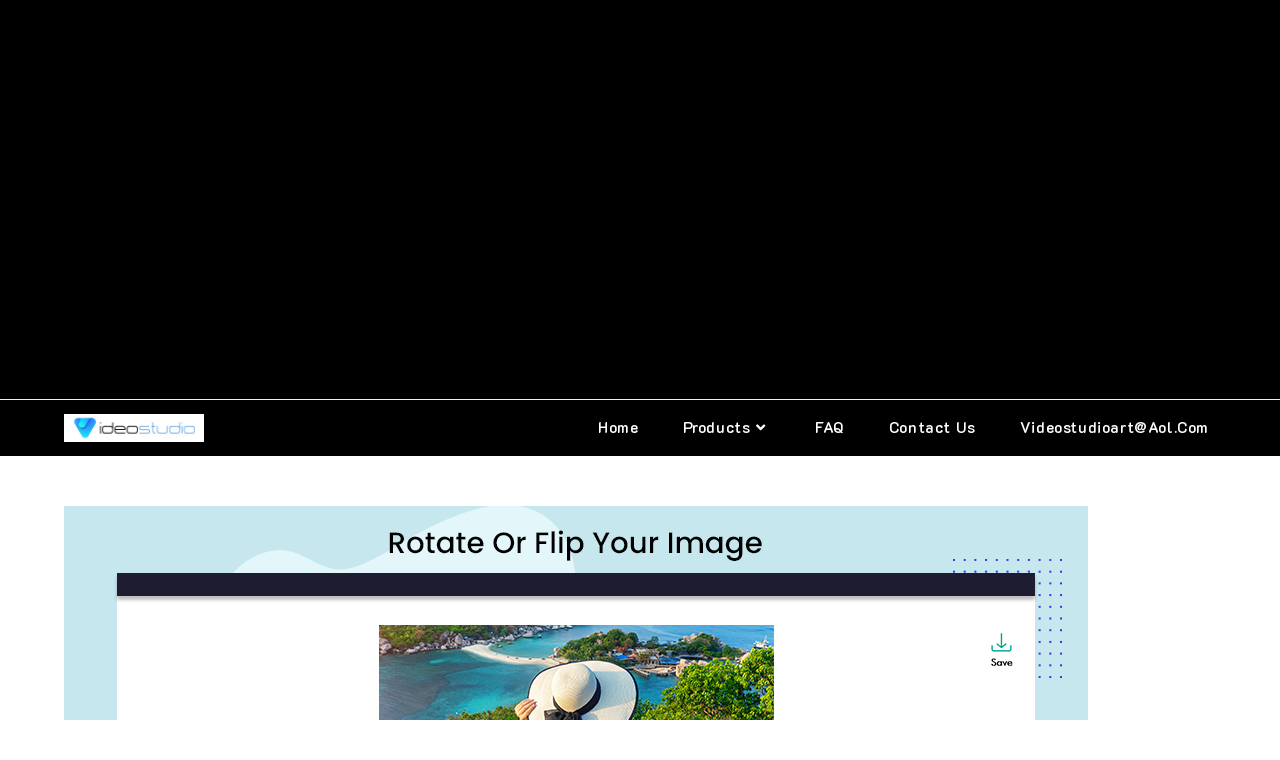

--- FILE ---
content_type: text/html; charset=UTF-8
request_url: https://videostudioart.com/pic-uploader-take-photos-upload-photos-from-camera-roll-and-send-anywhere-tutorial/pic-uploader-from-cammera-roll3/
body_size: 19974
content:
<!DOCTYPE html>
<html class="html" lang="en">
<head>
	<meta charset="UTF-8">
	<link rel="profile" href="https://gmpg.org/xfn/11">

	<meta name='robots' content='index, follow, max-image-preview:large, max-snippet:-1, max-video-preview:-1' />
	<style>img:is([sizes="auto" i], [sizes^="auto," i]) { contain-intrinsic-size: 3000px 1500px }</style>
	<meta name="viewport" content="width=device-width, initial-scale=1">
	<!-- This site is optimized with the Yoast SEO plugin v26.7 - https://yoast.com/wordpress/plugins/seo/ -->
	<title>Pic Uploader From cammera Roll3 - VideoStudioArt</title><link rel="preload" as="style" href="https://fonts.googleapis.com/css?family=K2D%3A100%2C200%2C300%2C400%2C500%2C600%2C700%2C800%2C900%2C100i%2C200i%2C300i%2C400i%2C500i%2C600i%2C700i%2C800i%2C900i%7CGilda%20Display%3A100%2C100italic%2C200%2C200italic%2C300%2C300italic%2C400%2C400italic%2C500%2C500italic%2C600%2C600italic%2C700%2C700italic%2C800%2C800italic%2C900%2C900italic&#038;subset=latin&#038;display=swap" /><link rel="stylesheet" href="https://fonts.googleapis.com/css?family=K2D%3A100%2C200%2C300%2C400%2C500%2C600%2C700%2C800%2C900%2C100i%2C200i%2C300i%2C400i%2C500i%2C600i%2C700i%2C800i%2C900i%7CGilda%20Display%3A100%2C100italic%2C200%2C200italic%2C300%2C300italic%2C400%2C400italic%2C500%2C500italic%2C600%2C600italic%2C700%2C700italic%2C800%2C800italic%2C900%2C900italic&#038;subset=latin&#038;display=swap" media="print" onload="this.media='all'" /><noscript><link rel="stylesheet" href="https://fonts.googleapis.com/css?family=K2D%3A100%2C200%2C300%2C400%2C500%2C600%2C700%2C800%2C900%2C100i%2C200i%2C300i%2C400i%2C500i%2C600i%2C700i%2C800i%2C900i%7CGilda%20Display%3A100%2C100italic%2C200%2C200italic%2C300%2C300italic%2C400%2C400italic%2C500%2C500italic%2C600%2C600italic%2C700%2C700italic%2C800%2C800italic%2C900%2C900italic&#038;subset=latin&#038;display=swap" /></noscript><link rel="stylesheet" href="https://videostudioart.com/wp-content/cache/min/1/64a9c7688d8f4454df252d91a8eaeea0.css" media="all" data-minify="1" />
	<meta name="description" content="Explore a wide range of creative tools at VideoStudioArt, including Cat Face Camera Editor, Coin Collection Challenge, Logo Maker, VideoFX Music Video Creator, Passport Photo ID Maker, and many more. Learn how to use these apps with detailed tutorials and enhance your photos, videos, and digital creativity." />
	<link rel="canonical" href="https://videostudioart.com/pic-uploader-take-photos-upload-photos-from-camera-roll-and-send-anywhere-tutorial/pic-uploader-from-cammera-roll3/" />
	<meta property="og:locale" content="en_US" />
	<meta property="og:type" content="article" />
	<meta property="og:title" content="Pic Uploader From cammera Roll3 - VideoStudioArt" />
	<meta property="og:description" content="Explore a wide range of creative tools at VideoStudioArt, including Cat Face Camera Editor, Coin Collection Challenge, Logo Maker, VideoFX Music Video Creator, Passport Photo ID Maker, and many more. Learn how to use these apps with detailed tutorials and enhance your photos, videos, and digital creativity." />
	<meta property="og:url" content="https://videostudioart.com/pic-uploader-take-photos-upload-photos-from-camera-roll-and-send-anywhere-tutorial/pic-uploader-from-cammera-roll3/" />
	<meta property="og:site_name" content="VideoStudioArt" />
	<meta property="og:image" content="https://videostudioart.com/pic-uploader-take-photos-upload-photos-from-camera-roll-and-send-anywhere-tutorial/pic-uploader-from-cammera-roll3" />
	<meta property="og:image:width" content="1024" />
	<meta property="og:image:height" content="576" />
	<meta property="og:image:type" content="image/png" />
	<meta name="twitter:card" content="summary_large_image" />
	<script type="application/ld+json" class="yoast-schema-graph">{"@context":"https://schema.org","@graph":[{"@type":"WebPage","@id":"https://videostudioart.com/pic-uploader-take-photos-upload-photos-from-camera-roll-and-send-anywhere-tutorial/pic-uploader-from-cammera-roll3/","url":"https://videostudioart.com/pic-uploader-take-photos-upload-photos-from-camera-roll-and-send-anywhere-tutorial/pic-uploader-from-cammera-roll3/","name":"Pic Uploader From cammera Roll3 - VideoStudioArt","isPartOf":{"@id":"https://videostudioart.com/#website"},"primaryImageOfPage":{"@id":"https://videostudioart.com/pic-uploader-take-photos-upload-photos-from-camera-roll-and-send-anywhere-tutorial/pic-uploader-from-cammera-roll3/#primaryimage"},"image":{"@id":"https://videostudioart.com/pic-uploader-take-photos-upload-photos-from-camera-roll-and-send-anywhere-tutorial/pic-uploader-from-cammera-roll3/#primaryimage"},"thumbnailUrl":"https://videostudioart.com/wp-content/uploads/2022/05/Pic-Uploader-From-cammera-Roll3.png","datePublished":"2022-05-25T05:45:10+00:00","description":"Explore a wide range of creative tools at VideoStudioArt, including Cat Face Camera Editor, Coin Collection Challenge, Logo Maker, VideoFX Music Video Creator, Passport Photo ID Maker, and many more. Learn how to use these apps with detailed tutorials and enhance your photos, videos, and digital creativity.","breadcrumb":{"@id":"https://videostudioart.com/pic-uploader-take-photos-upload-photos-from-camera-roll-and-send-anywhere-tutorial/pic-uploader-from-cammera-roll3/#breadcrumb"},"inLanguage":"en","potentialAction":[{"@type":"ReadAction","target":["https://videostudioart.com/pic-uploader-take-photos-upload-photos-from-camera-roll-and-send-anywhere-tutorial/pic-uploader-from-cammera-roll3/"]}]},{"@type":"ImageObject","inLanguage":"en","@id":"https://videostudioart.com/pic-uploader-take-photos-upload-photos-from-camera-roll-and-send-anywhere-tutorial/pic-uploader-from-cammera-roll3/#primaryimage","url":"https://videostudioart.com/wp-content/uploads/2022/05/Pic-Uploader-From-cammera-Roll3.png","contentUrl":"https://videostudioart.com/wp-content/uploads/2022/05/Pic-Uploader-From-cammera-Roll3.png","width":1024,"height":576},{"@type":"BreadcrumbList","@id":"https://videostudioart.com/pic-uploader-take-photos-upload-photos-from-camera-roll-and-send-anywhere-tutorial/pic-uploader-from-cammera-roll3/#breadcrumb","itemListElement":[{"@type":"ListItem","position":1,"name":"Home","item":"https://videostudioart.com/"},{"@type":"ListItem","position":2,"name":"Pic Uploader &#8211; Take Photos, Upload Photos from Camera Roll and Send Anywhere &#8211; Tutorial","item":"https://videostudioart.com/pic-uploader-take-photos-upload-photos-from-camera-roll-and-send-anywhere-tutorial/"},{"@type":"ListItem","position":3,"name":"Pic Uploader From cammera Roll3"}]},{"@type":"WebSite","@id":"https://videostudioart.com/#website","url":"https://videostudioart.com/","name":"VideoStudioArt","description":"Windows App Tutorials: Master Photo Editing, Video Creation &amp; More | VideoStudioArt","publisher":{"@id":"https://videostudioart.com/#organization"},"alternateName":"VideoStudioArt","potentialAction":[{"@type":"SearchAction","target":{"@type":"EntryPoint","urlTemplate":"https://videostudioart.com/?s={search_term_string}"},"query-input":{"@type":"PropertyValueSpecification","valueRequired":true,"valueName":"search_term_string"}}],"inLanguage":"en"},{"@type":"Organization","@id":"https://videostudioart.com/#organization","name":"VideoStudioArt","alternateName":"VideoStudioArt","url":"https://videostudioart.com/","logo":{"@type":"ImageObject","inLanguage":"en","@id":"https://videostudioart.com/#/schema/logo/image/","url":"https://videostudioart.com/wp-content/uploads/2025/09/videostudioart.jpg","contentUrl":"https://videostudioart.com/wp-content/uploads/2025/09/videostudioart.jpg","width":600,"height":120,"caption":"VideoStudioArt"},"image":{"@id":"https://videostudioart.com/#/schema/logo/image/"}}]}</script>
	<!-- / Yoast SEO plugin. -->


<link rel='dns-prefetch' href='//fonts.googleapis.com' />
<link href='https://fonts.gstatic.com' crossorigin rel='preconnect' />

<style id='wp-block-library-theme-inline-css'>
.wp-block-audio :where(figcaption){color:#555;font-size:13px;text-align:center}.is-dark-theme .wp-block-audio :where(figcaption){color:#ffffffa6}.wp-block-audio{margin:0 0 1em}.wp-block-code{border:1px solid #ccc;border-radius:4px;font-family:Menlo,Consolas,monaco,monospace;padding:.8em 1em}.wp-block-embed :where(figcaption){color:#555;font-size:13px;text-align:center}.is-dark-theme .wp-block-embed :where(figcaption){color:#ffffffa6}.wp-block-embed{margin:0 0 1em}.blocks-gallery-caption{color:#555;font-size:13px;text-align:center}.is-dark-theme .blocks-gallery-caption{color:#ffffffa6}:root :where(.wp-block-image figcaption){color:#555;font-size:13px;text-align:center}.is-dark-theme :root :where(.wp-block-image figcaption){color:#ffffffa6}.wp-block-image{margin:0 0 1em}.wp-block-pullquote{border-bottom:4px solid;border-top:4px solid;color:currentColor;margin-bottom:1.75em}.wp-block-pullquote cite,.wp-block-pullquote footer,.wp-block-pullquote__citation{color:currentColor;font-size:.8125em;font-style:normal;text-transform:uppercase}.wp-block-quote{border-left:.25em solid;margin:0 0 1.75em;padding-left:1em}.wp-block-quote cite,.wp-block-quote footer{color:currentColor;font-size:.8125em;font-style:normal;position:relative}.wp-block-quote:where(.has-text-align-right){border-left:none;border-right:.25em solid;padding-left:0;padding-right:1em}.wp-block-quote:where(.has-text-align-center){border:none;padding-left:0}.wp-block-quote.is-large,.wp-block-quote.is-style-large,.wp-block-quote:where(.is-style-plain){border:none}.wp-block-search .wp-block-search__label{font-weight:700}.wp-block-search__button{border:1px solid #ccc;padding:.375em .625em}:where(.wp-block-group.has-background){padding:1.25em 2.375em}.wp-block-separator.has-css-opacity{opacity:.4}.wp-block-separator{border:none;border-bottom:2px solid;margin-left:auto;margin-right:auto}.wp-block-separator.has-alpha-channel-opacity{opacity:1}.wp-block-separator:not(.is-style-wide):not(.is-style-dots){width:100px}.wp-block-separator.has-background:not(.is-style-dots){border-bottom:none;height:1px}.wp-block-separator.has-background:not(.is-style-wide):not(.is-style-dots){height:2px}.wp-block-table{margin:0 0 1em}.wp-block-table td,.wp-block-table th{word-break:normal}.wp-block-table :where(figcaption){color:#555;font-size:13px;text-align:center}.is-dark-theme .wp-block-table :where(figcaption){color:#ffffffa6}.wp-block-video :where(figcaption){color:#555;font-size:13px;text-align:center}.is-dark-theme .wp-block-video :where(figcaption){color:#ffffffa6}.wp-block-video{margin:0 0 1em}:root :where(.wp-block-template-part.has-background){margin-bottom:0;margin-top:0;padding:1.25em 2.375em}
</style>
<style id='classic-theme-styles-inline-css'>
/*! This file is auto-generated */
.wp-block-button__link{color:#fff;background-color:#32373c;border-radius:9999px;box-shadow:none;text-decoration:none;padding:calc(.667em + 2px) calc(1.333em + 2px);font-size:1.125em}.wp-block-file__button{background:#32373c;color:#fff;text-decoration:none}
</style>
<style id='global-styles-inline-css'>
:root{--wp--preset--aspect-ratio--square: 1;--wp--preset--aspect-ratio--4-3: 4/3;--wp--preset--aspect-ratio--3-4: 3/4;--wp--preset--aspect-ratio--3-2: 3/2;--wp--preset--aspect-ratio--2-3: 2/3;--wp--preset--aspect-ratio--16-9: 16/9;--wp--preset--aspect-ratio--9-16: 9/16;--wp--preset--color--black: #000000;--wp--preset--color--cyan-bluish-gray: #abb8c3;--wp--preset--color--white: #ffffff;--wp--preset--color--pale-pink: #f78da7;--wp--preset--color--vivid-red: #cf2e2e;--wp--preset--color--luminous-vivid-orange: #ff6900;--wp--preset--color--luminous-vivid-amber: #fcb900;--wp--preset--color--light-green-cyan: #7bdcb5;--wp--preset--color--vivid-green-cyan: #00d084;--wp--preset--color--pale-cyan-blue: #8ed1fc;--wp--preset--color--vivid-cyan-blue: #0693e3;--wp--preset--color--vivid-purple: #9b51e0;--wp--preset--gradient--vivid-cyan-blue-to-vivid-purple: linear-gradient(135deg,rgba(6,147,227,1) 0%,rgb(155,81,224) 100%);--wp--preset--gradient--light-green-cyan-to-vivid-green-cyan: linear-gradient(135deg,rgb(122,220,180) 0%,rgb(0,208,130) 100%);--wp--preset--gradient--luminous-vivid-amber-to-luminous-vivid-orange: linear-gradient(135deg,rgba(252,185,0,1) 0%,rgba(255,105,0,1) 100%);--wp--preset--gradient--luminous-vivid-orange-to-vivid-red: linear-gradient(135deg,rgba(255,105,0,1) 0%,rgb(207,46,46) 100%);--wp--preset--gradient--very-light-gray-to-cyan-bluish-gray: linear-gradient(135deg,rgb(238,238,238) 0%,rgb(169,184,195) 100%);--wp--preset--gradient--cool-to-warm-spectrum: linear-gradient(135deg,rgb(74,234,220) 0%,rgb(151,120,209) 20%,rgb(207,42,186) 40%,rgb(238,44,130) 60%,rgb(251,105,98) 80%,rgb(254,248,76) 100%);--wp--preset--gradient--blush-light-purple: linear-gradient(135deg,rgb(255,206,236) 0%,rgb(152,150,240) 100%);--wp--preset--gradient--blush-bordeaux: linear-gradient(135deg,rgb(254,205,165) 0%,rgb(254,45,45) 50%,rgb(107,0,62) 100%);--wp--preset--gradient--luminous-dusk: linear-gradient(135deg,rgb(255,203,112) 0%,rgb(199,81,192) 50%,rgb(65,88,208) 100%);--wp--preset--gradient--pale-ocean: linear-gradient(135deg,rgb(255,245,203) 0%,rgb(182,227,212) 50%,rgb(51,167,181) 100%);--wp--preset--gradient--electric-grass: linear-gradient(135deg,rgb(202,248,128) 0%,rgb(113,206,126) 100%);--wp--preset--gradient--midnight: linear-gradient(135deg,rgb(2,3,129) 0%,rgb(40,116,252) 100%);--wp--preset--font-size--small: 13px;--wp--preset--font-size--medium: 20px;--wp--preset--font-size--large: 36px;--wp--preset--font-size--x-large: 42px;--wp--preset--spacing--20: 0.44rem;--wp--preset--spacing--30: 0.67rem;--wp--preset--spacing--40: 1rem;--wp--preset--spacing--50: 1.5rem;--wp--preset--spacing--60: 2.25rem;--wp--preset--spacing--70: 3.38rem;--wp--preset--spacing--80: 5.06rem;--wp--preset--shadow--natural: 6px 6px 9px rgba(0, 0, 0, 0.2);--wp--preset--shadow--deep: 12px 12px 50px rgba(0, 0, 0, 0.4);--wp--preset--shadow--sharp: 6px 6px 0px rgba(0, 0, 0, 0.2);--wp--preset--shadow--outlined: 6px 6px 0px -3px rgba(255, 255, 255, 1), 6px 6px rgba(0, 0, 0, 1);--wp--preset--shadow--crisp: 6px 6px 0px rgba(0, 0, 0, 1);}:where(.is-layout-flex){gap: 0.5em;}:where(.is-layout-grid){gap: 0.5em;}body .is-layout-flex{display: flex;}.is-layout-flex{flex-wrap: wrap;align-items: center;}.is-layout-flex > :is(*, div){margin: 0;}body .is-layout-grid{display: grid;}.is-layout-grid > :is(*, div){margin: 0;}:where(.wp-block-columns.is-layout-flex){gap: 2em;}:where(.wp-block-columns.is-layout-grid){gap: 2em;}:where(.wp-block-post-template.is-layout-flex){gap: 1.25em;}:where(.wp-block-post-template.is-layout-grid){gap: 1.25em;}.has-black-color{color: var(--wp--preset--color--black) !important;}.has-cyan-bluish-gray-color{color: var(--wp--preset--color--cyan-bluish-gray) !important;}.has-white-color{color: var(--wp--preset--color--white) !important;}.has-pale-pink-color{color: var(--wp--preset--color--pale-pink) !important;}.has-vivid-red-color{color: var(--wp--preset--color--vivid-red) !important;}.has-luminous-vivid-orange-color{color: var(--wp--preset--color--luminous-vivid-orange) !important;}.has-luminous-vivid-amber-color{color: var(--wp--preset--color--luminous-vivid-amber) !important;}.has-light-green-cyan-color{color: var(--wp--preset--color--light-green-cyan) !important;}.has-vivid-green-cyan-color{color: var(--wp--preset--color--vivid-green-cyan) !important;}.has-pale-cyan-blue-color{color: var(--wp--preset--color--pale-cyan-blue) !important;}.has-vivid-cyan-blue-color{color: var(--wp--preset--color--vivid-cyan-blue) !important;}.has-vivid-purple-color{color: var(--wp--preset--color--vivid-purple) !important;}.has-black-background-color{background-color: var(--wp--preset--color--black) !important;}.has-cyan-bluish-gray-background-color{background-color: var(--wp--preset--color--cyan-bluish-gray) !important;}.has-white-background-color{background-color: var(--wp--preset--color--white) !important;}.has-pale-pink-background-color{background-color: var(--wp--preset--color--pale-pink) !important;}.has-vivid-red-background-color{background-color: var(--wp--preset--color--vivid-red) !important;}.has-luminous-vivid-orange-background-color{background-color: var(--wp--preset--color--luminous-vivid-orange) !important;}.has-luminous-vivid-amber-background-color{background-color: var(--wp--preset--color--luminous-vivid-amber) !important;}.has-light-green-cyan-background-color{background-color: var(--wp--preset--color--light-green-cyan) !important;}.has-vivid-green-cyan-background-color{background-color: var(--wp--preset--color--vivid-green-cyan) !important;}.has-pale-cyan-blue-background-color{background-color: var(--wp--preset--color--pale-cyan-blue) !important;}.has-vivid-cyan-blue-background-color{background-color: var(--wp--preset--color--vivid-cyan-blue) !important;}.has-vivid-purple-background-color{background-color: var(--wp--preset--color--vivid-purple) !important;}.has-black-border-color{border-color: var(--wp--preset--color--black) !important;}.has-cyan-bluish-gray-border-color{border-color: var(--wp--preset--color--cyan-bluish-gray) !important;}.has-white-border-color{border-color: var(--wp--preset--color--white) !important;}.has-pale-pink-border-color{border-color: var(--wp--preset--color--pale-pink) !important;}.has-vivid-red-border-color{border-color: var(--wp--preset--color--vivid-red) !important;}.has-luminous-vivid-orange-border-color{border-color: var(--wp--preset--color--luminous-vivid-orange) !important;}.has-luminous-vivid-amber-border-color{border-color: var(--wp--preset--color--luminous-vivid-amber) !important;}.has-light-green-cyan-border-color{border-color: var(--wp--preset--color--light-green-cyan) !important;}.has-vivid-green-cyan-border-color{border-color: var(--wp--preset--color--vivid-green-cyan) !important;}.has-pale-cyan-blue-border-color{border-color: var(--wp--preset--color--pale-cyan-blue) !important;}.has-vivid-cyan-blue-border-color{border-color: var(--wp--preset--color--vivid-cyan-blue) !important;}.has-vivid-purple-border-color{border-color: var(--wp--preset--color--vivid-purple) !important;}.has-vivid-cyan-blue-to-vivid-purple-gradient-background{background: var(--wp--preset--gradient--vivid-cyan-blue-to-vivid-purple) !important;}.has-light-green-cyan-to-vivid-green-cyan-gradient-background{background: var(--wp--preset--gradient--light-green-cyan-to-vivid-green-cyan) !important;}.has-luminous-vivid-amber-to-luminous-vivid-orange-gradient-background{background: var(--wp--preset--gradient--luminous-vivid-amber-to-luminous-vivid-orange) !important;}.has-luminous-vivid-orange-to-vivid-red-gradient-background{background: var(--wp--preset--gradient--luminous-vivid-orange-to-vivid-red) !important;}.has-very-light-gray-to-cyan-bluish-gray-gradient-background{background: var(--wp--preset--gradient--very-light-gray-to-cyan-bluish-gray) !important;}.has-cool-to-warm-spectrum-gradient-background{background: var(--wp--preset--gradient--cool-to-warm-spectrum) !important;}.has-blush-light-purple-gradient-background{background: var(--wp--preset--gradient--blush-light-purple) !important;}.has-blush-bordeaux-gradient-background{background: var(--wp--preset--gradient--blush-bordeaux) !important;}.has-luminous-dusk-gradient-background{background: var(--wp--preset--gradient--luminous-dusk) !important;}.has-pale-ocean-gradient-background{background: var(--wp--preset--gradient--pale-ocean) !important;}.has-electric-grass-gradient-background{background: var(--wp--preset--gradient--electric-grass) !important;}.has-midnight-gradient-background{background: var(--wp--preset--gradient--midnight) !important;}.has-small-font-size{font-size: var(--wp--preset--font-size--small) !important;}.has-medium-font-size{font-size: var(--wp--preset--font-size--medium) !important;}.has-large-font-size{font-size: var(--wp--preset--font-size--large) !important;}.has-x-large-font-size{font-size: var(--wp--preset--font-size--x-large) !important;}
:where(.wp-block-post-template.is-layout-flex){gap: 1.25em;}:where(.wp-block-post-template.is-layout-grid){gap: 1.25em;}
:where(.wp-block-columns.is-layout-flex){gap: 2em;}:where(.wp-block-columns.is-layout-grid){gap: 2em;}
:root :where(.wp-block-pullquote){font-size: 1.5em;line-height: 1.6;}
</style>












<script src="https://videostudioart.com/wp-includes/js/jquery/jquery.min.js?ver=3.7.1" id="jquery-core-js"></script>
<script src="https://videostudioart.com/wp-includes/js/jquery/jquery-migrate.min.js?ver=3.4.1" id="jquery-migrate-js"></script>
<style id="mystickymenu" type="text/css">#mysticky-nav { width:100%; position: static; height: auto !important; }#mysticky-nav.wrapfixed { position:fixed; left: 0px; margin-top:0px;  z-index: 99990; -webkit-transition: 0.3s; -moz-transition: 0.3s; -o-transition: 0.3s; transition: 0.3s; -ms-filter:"progid:DXImageTransform.Microsoft.Alpha(Opacity=90)"; filter: alpha(opacity=90); opacity:0.9; background-color: black;}#mysticky-nav.wrapfixed .myfixed{ background-color: black; position: relative;top: auto;left: auto;right: auto;}#mysticky-nav .myfixed { margin:0 auto; float:none; border:0px; background:none; max-width:100%; }</style>			<style type="text/css">
																															</style>
			<meta name="generator" content="Elementor 3.34.1; features: additional_custom_breakpoints; settings: css_print_method-external, google_font-enabled, font_display-auto">
			<style>
				.e-con.e-parent:nth-of-type(n+4):not(.e-lazyloaded):not(.e-no-lazyload),
				.e-con.e-parent:nth-of-type(n+4):not(.e-lazyloaded):not(.e-no-lazyload) * {
					background-image: none !important;
				}
				@media screen and (max-height: 1024px) {
					.e-con.e-parent:nth-of-type(n+3):not(.e-lazyloaded):not(.e-no-lazyload),
					.e-con.e-parent:nth-of-type(n+3):not(.e-lazyloaded):not(.e-no-lazyload) * {
						background-image: none !important;
					}
				}
				@media screen and (max-height: 640px) {
					.e-con.e-parent:nth-of-type(n+2):not(.e-lazyloaded):not(.e-no-lazyload),
					.e-con.e-parent:nth-of-type(n+2):not(.e-lazyloaded):not(.e-no-lazyload) * {
						background-image: none !important;
					}
				}
			</style>
			<link rel="icon" href="https://videostudioart.com/wp-content/uploads/2025/09/videostudioart.jpg" sizes="32x32" />
<link rel="icon" href="https://videostudioart.com/wp-content/uploads/2025/09/videostudioart.jpg" sizes="192x192" />
<link rel="apple-touch-icon" href="https://videostudioart.com/wp-content/uploads/2025/09/videostudioart.jpg" />
<meta name="msapplication-TileImage" content="https://videostudioart.com/wp-content/uploads/2025/09/videostudioart.jpg" />
		<style id="wp-custom-css">
			.readmorebutton{border :2px solid;padding :6px;background-color :#ff0008;color :#fff;text-decoration:none}		</style>
		<!-- OceanWP CSS -->
<style type="text/css">
/* Colors */body,.separate-layout,.has-parallax-footer:not(.separate-layout) #main{background-color:#ffffffb5}body .theme-button,body input[type="submit"],body button[type="submit"],body button,body .button,body div.wpforms-container-full .wpforms-form input[type=submit],body div.wpforms-container-full .wpforms-form button[type=submit],body div.wpforms-container-full .wpforms-form .wpforms-page-button,.woocommerce-cart .wp-element-button,.woocommerce-checkout .wp-element-button,.wp-block-button__link{border-color:#ffffff}body .theme-button:hover,body input[type="submit"]:hover,body button[type="submit"]:hover,body button:hover,body .button:hover,body div.wpforms-container-full .wpforms-form input[type=submit]:hover,body div.wpforms-container-full .wpforms-form input[type=submit]:active,body div.wpforms-container-full .wpforms-form button[type=submit]:hover,body div.wpforms-container-full .wpforms-form button[type=submit]:active,body div.wpforms-container-full .wpforms-form .wpforms-page-button:hover,body div.wpforms-container-full .wpforms-form .wpforms-page-button:active,.woocommerce-cart .wp-element-button:hover,.woocommerce-checkout .wp-element-button:hover,.wp-block-button__link:hover{border-color:#ffffff}/* OceanWP Style Settings CSS */.theme-button,input[type="submit"],button[type="submit"],button,.button,body div.wpforms-container-full .wpforms-form input[type=submit],body div.wpforms-container-full .wpforms-form button[type=submit],body div.wpforms-container-full .wpforms-form .wpforms-page-button{border-style:solid}.theme-button,input[type="submit"],button[type="submit"],button,.button,body div.wpforms-container-full .wpforms-form input[type=submit],body div.wpforms-container-full .wpforms-form button[type=submit],body div.wpforms-container-full .wpforms-form .wpforms-page-button{border-width:1px}form input[type="text"],form input[type="password"],form input[type="email"],form input[type="url"],form input[type="date"],form input[type="month"],form input[type="time"],form input[type="datetime"],form input[type="datetime-local"],form input[type="week"],form input[type="number"],form input[type="search"],form input[type="tel"],form input[type="color"],form select,form textarea,.woocommerce .woocommerce-checkout .select2-container--default .select2-selection--single{border-style:solid}body div.wpforms-container-full .wpforms-form input[type=date],body div.wpforms-container-full .wpforms-form input[type=datetime],body div.wpforms-container-full .wpforms-form input[type=datetime-local],body div.wpforms-container-full .wpforms-form input[type=email],body div.wpforms-container-full .wpforms-form input[type=month],body div.wpforms-container-full .wpforms-form input[type=number],body div.wpforms-container-full .wpforms-form input[type=password],body div.wpforms-container-full .wpforms-form input[type=range],body div.wpforms-container-full .wpforms-form input[type=search],body div.wpforms-container-full .wpforms-form input[type=tel],body div.wpforms-container-full .wpforms-form input[type=text],body div.wpforms-container-full .wpforms-form input[type=time],body div.wpforms-container-full .wpforms-form input[type=url],body div.wpforms-container-full .wpforms-form input[type=week],body div.wpforms-container-full .wpforms-form select,body div.wpforms-container-full .wpforms-form textarea{border-style:solid}form input[type="text"],form input[type="password"],form input[type="email"],form input[type="url"],form input[type="date"],form input[type="month"],form input[type="time"],form input[type="datetime"],form input[type="datetime-local"],form input[type="week"],form input[type="number"],form input[type="search"],form input[type="tel"],form input[type="color"],form select,form textarea{border-radius:3px}body div.wpforms-container-full .wpforms-form input[type=date],body div.wpforms-container-full .wpforms-form input[type=datetime],body div.wpforms-container-full .wpforms-form input[type=datetime-local],body div.wpforms-container-full .wpforms-form input[type=email],body div.wpforms-container-full .wpforms-form input[type=month],body div.wpforms-container-full .wpforms-form input[type=number],body div.wpforms-container-full .wpforms-form input[type=password],body div.wpforms-container-full .wpforms-form input[type=range],body div.wpforms-container-full .wpforms-form input[type=search],body div.wpforms-container-full .wpforms-form input[type=tel],body div.wpforms-container-full .wpforms-form input[type=text],body div.wpforms-container-full .wpforms-form input[type=time],body div.wpforms-container-full .wpforms-form input[type=url],body div.wpforms-container-full .wpforms-form input[type=week],body div.wpforms-container-full .wpforms-form select,body div.wpforms-container-full .wpforms-form textarea{border-radius:3px}/* Header */#site-logo #site-logo-inner,.oceanwp-social-menu .social-menu-inner,#site-header.full_screen-header .menu-bar-inner,.after-header-content .after-header-content-inner{height:55px}#site-navigation-wrap .dropdown-menu >li >a,#site-navigation-wrap .dropdown-menu >li >span.opl-logout-link,.oceanwp-mobile-menu-icon a,.mobile-menu-close,.after-header-content-inner >a{line-height:55px}#site-header,.has-transparent-header .is-sticky #site-header,.has-vh-transparent .is-sticky #site-header.vertical-header,#searchform-header-replace{background-color:#000000}#site-header.has-header-media .overlay-header-media{background-color:rgba(0,0,0,0.5)}#site-header{border-color:#000000}#site-logo #site-logo-inner a img,#site-header.center-header #site-navigation-wrap .middle-site-logo a img{max-width:140px}#site-logo a.site-logo-text{color:#ffffff}#site-navigation-wrap .dropdown-menu >li >a{padding:0 22px}#site-navigation-wrap .dropdown-menu >li >a,.oceanwp-mobile-menu-icon a,#searchform-header-replace-close{color:#ffffff}#site-navigation-wrap .dropdown-menu >li >a .owp-icon use,.oceanwp-mobile-menu-icon a .owp-icon use,#searchform-header-replace-close .owp-icon use{stroke:#ffffff}#site-navigation-wrap .dropdown-menu >li >a:hover,.oceanwp-mobile-menu-icon a:hover,#searchform-header-replace-close:hover{color:#ffffff}#site-navigation-wrap .dropdown-menu >li >a:hover .owp-icon use,.oceanwp-mobile-menu-icon a:hover .owp-icon use,#searchform-header-replace-close:hover .owp-icon use{stroke:#ffffff}#site-navigation-wrap .dropdown-menu >.current-menu-item >a,#site-navigation-wrap .dropdown-menu >.current-menu-ancestor >a,#site-navigation-wrap .dropdown-menu >.current-menu-item >a:hover,#site-navigation-wrap .dropdown-menu >.current-menu-ancestor >a:hover{color:#ffffff}/* Topbar */#top-bar-wrap,.oceanwp-top-bar-sticky{background-color:#000000}/* Blog CSS */.ocean-single-post-header ul.meta-item li a:hover{color:#333333}/* Footer Widgets */#footer-widgets{padding:0}#footer-widgets{background-color:rgba(34,34,34,0)}/* Typography */body{font-family:Arial,Helvetica,sans-serif;font-size:14px;line-height:1.8}h1,h2,h3,h4,h5,h6,.theme-heading,.widget-title,.oceanwp-widget-recent-posts-title,.comment-reply-title,.entry-title,.sidebar-box .widget-title{line-height:1.4}h1{font-size:23px;line-height:1.4}h2{font-size:20px;line-height:1.4}h3{font-size:18px;line-height:1.4}h4{font-size:17px;line-height:1.4}h5{font-size:14px;line-height:1.4}h6{font-size:15px;line-height:1.4}.page-header .page-header-title,.page-header.background-image-page-header .page-header-title{font-family:Arial,Helvetica,sans-serif;font-size:32px;line-height:1.4;font-weight:600}.page-header .page-subheading{font-size:15px;line-height:1.8}.site-breadcrumbs,.site-breadcrumbs a{font-size:13px;line-height:1.4}#top-bar-content,#top-bar-social-alt{font-size:12px;line-height:1.8}#site-logo a.site-logo-text{font-family:K2D;font-size:24px;line-height:1.8}#site-navigation-wrap .dropdown-menu >li >a,#site-header.full_screen-header .fs-dropdown-menu >li >a,#site-header.top-header #site-navigation-wrap .dropdown-menu >li >a,#site-header.center-header #site-navigation-wrap .dropdown-menu >li >a,#site-header.medium-header #site-navigation-wrap .dropdown-menu >li >a,.oceanwp-mobile-menu-icon a{font-family:K2D;font-size:15px;font-weight:600;text-transform:capitalize}.dropdown-menu ul li a.menu-link,#site-header.full_screen-header .fs-dropdown-menu ul.sub-menu li a{font-family:K2D;font-size:14px;line-height:1.2;letter-spacing:.6px;font-weight:400}.sidr-class-dropdown-menu li a,a.sidr-class-toggle-sidr-close,#mobile-dropdown ul li a,body #mobile-fullscreen ul li a{font-size:15px;line-height:1.8}.blog-entry.post .blog-entry-header .entry-title a{font-size:24px;line-height:1.4}.ocean-single-post-header .single-post-title{font-size:34px;line-height:1.4;letter-spacing:.6px}.ocean-single-post-header ul.meta-item li,.ocean-single-post-header ul.meta-item li a{font-size:13px;line-height:1.4;letter-spacing:.6px}.ocean-single-post-header .post-author-name,.ocean-single-post-header .post-author-name a{font-size:14px;line-height:1.4;letter-spacing:.6px}.ocean-single-post-header .post-author-description{font-size:12px;line-height:1.4;letter-spacing:.6px}.single-post .entry-title{line-height:1.4;letter-spacing:.6px}.single-post ul.meta li,.single-post ul.meta li a{font-size:14px;line-height:1.4;letter-spacing:.6px}.sidebar-box .widget-title,.sidebar-box.widget_block .wp-block-heading{font-size:13px;line-height:1;letter-spacing:1px}#footer-widgets .footer-box .widget-title{font-size:13px;line-height:1;letter-spacing:1px}#footer-bottom #copyright{font-size:12px;line-height:1}#footer-bottom #footer-bottom-menu{font-size:12px;line-height:1}.woocommerce-store-notice.demo_store{line-height:2;letter-spacing:1.5px}.demo_store .woocommerce-store-notice__dismiss-link{line-height:2;letter-spacing:1.5px}.woocommerce ul.products li.product li.title h2,.woocommerce ul.products li.product li.title a{font-size:14px;line-height:1.5}.woocommerce ul.products li.product li.category,.woocommerce ul.products li.product li.category a{font-size:12px;line-height:1}.woocommerce ul.products li.product .price{font-size:18px;line-height:1}.woocommerce ul.products li.product .button,.woocommerce ul.products li.product .product-inner .added_to_cart{font-size:12px;line-height:1.5;letter-spacing:1px}.woocommerce ul.products li.owp-woo-cond-notice span,.woocommerce ul.products li.owp-woo-cond-notice a{font-size:16px;line-height:1;letter-spacing:1px;font-weight:600;text-transform:capitalize}.woocommerce div.product .product_title{font-size:24px;line-height:1.4;letter-spacing:.6px}.woocommerce div.product p.price{font-size:36px;line-height:1}.woocommerce .owp-btn-normal .summary form button.button,.woocommerce .owp-btn-big .summary form button.button,.woocommerce .owp-btn-very-big .summary form button.button{font-size:12px;line-height:1.5;letter-spacing:1px;text-transform:uppercase}.woocommerce div.owp-woo-single-cond-notice span,.woocommerce div.owp-woo-single-cond-notice a{font-size:18px;line-height:2;letter-spacing:1.5px;font-weight:600;text-transform:capitalize}.ocean-preloader--active .preloader-after-content{font-size:20px;line-height:1.8;letter-spacing:.6px}
</style><noscript><style id="rocket-lazyload-nojs-css">.rll-youtube-player, [data-lazy-src]{display:none !important;}</style></noscript></head>

<body class="attachment wp-singular attachment-template-default attachmentid-8621 attachment-png wp-custom-logo wp-embed-responsive wp-theme-oceanwp oceanwp-theme dropdown-mobile default-breakpoint content-full-width content-max-width has-topbar page-header-disabled has-breadcrumbs elementor-default elementor-kit-6863" itemscope="itemscope" itemtype="https://schema.org/WebPage">

	
	
	<div id="outer-wrap" class="site clr">

		<a class="skip-link screen-reader-text" href="#main">Skip to content</a>

		
		<div id="wrap" class="clr">

			

<div id="top-bar-wrap" class="clr">

	<div id="top-bar" class="clr container">

		
		<div id="top-bar-inner" class="clr">

			
	<div id="top-bar-content" class="clr has-content top-bar-centered">

		
		
			
				<span class="topbar-content">

							<div data-elementor-type="wp-post" data-elementor-id="11008" class="elementor elementor-11008" data-elementor-post-type="oceanwp_library">
						<section class="elementor-section elementor-top-section elementor-element elementor-element-ab17d21 elementor-section-boxed elementor-section-height-default elementor-section-height-default" data-id="ab17d21" data-element_type="section">
						<div class="elementor-container elementor-column-gap-default">
					<div class="elementor-column elementor-col-100 elementor-top-column elementor-element elementor-element-8717df5" data-id="8717df5" data-element_type="column">
			<div class="elementor-widget-wrap elementor-element-populated">
						<div class="elementor-element elementor-element-d2521e1 elementor-widget elementor-widget-text-editor" data-id="d2521e1" data-element_type="widget" data-widget_type="text-editor.default">
				<div class="elementor-widget-container">
									<p><script async src="https://pagead2.googlesyndication.com/pagead/js/adsbygoogle.js"></script><br /><!-- Queenloft_Horizontal --><br /><ins class="adsbygoogle" style="display: block;" data-ad-client="ca-pub-5597546398653803" data-ad-slot="7843561738" data-ad-format="auto" data-full-width-responsive="true"></ins><br /><script>
     (adsbygoogle = window.adsbygoogle || []).push({});
</script></p>								</div>
				</div>
					</div>
		</div>
					</div>
		</section>
				</div>
		
				</span>

				
	</div><!-- #top-bar-content -->



		</div><!-- #top-bar-inner -->

		
	</div><!-- #top-bar -->

</div><!-- #top-bar-wrap -->


			
<header id="site-header" class="minimal-header clr" data-height="55" itemscope="itemscope" itemtype="https://schema.org/WPHeader" role="banner">

	
					
			<div id="site-header-inner" class="clr container">

				
				

<div id="site-logo" class="clr" itemscope itemtype="https://schema.org/Brand" >

	
	<div id="site-logo-inner" class="clr">

		<a href="https://videostudioart.com/" class="custom-logo-link" rel="home"><img fetchpriority="high" width="600" height="120" src="data:image/svg+xml,%3Csvg%20xmlns='http://www.w3.org/2000/svg'%20viewBox='0%200%20600%20120'%3E%3C/svg%3E" class="custom-logo" alt="VideoStudioArt" decoding="async" data-lazy-src="https://videostudioart.com/wp-content/uploads/2025/09/videostudioart.jpg" /><noscript><img fetchpriority="high" width="600" height="120" src="https://videostudioart.com/wp-content/uploads/2025/09/videostudioart.jpg" class="custom-logo" alt="VideoStudioArt" decoding="async" /></noscript></a>
	</div><!-- #site-logo-inner -->

	
	
</div><!-- #site-logo -->

			<div id="site-navigation-wrap" class="clr">
			
			
			
			<nav id="site-navigation" class="navigation main-navigation clr" itemscope="itemscope" itemtype="https://schema.org/SiteNavigationElement" role="navigation" >

				<ul id="menu-main" class="main-menu dropdown-menu sf-menu"><li id="menu-item-7920" class="menu-item menu-item-type-post_type menu-item-object-page menu-item-home menu-item-7920"><a href="https://videostudioart.com/" class="menu-link"><span class="text-wrap">Home</span></a></li><li id="menu-item-7923" class="menu-item menu-item-type-custom menu-item-object-custom menu-item-has-children dropdown menu-item-7923 megamenu-li full-mega nav-no-click"><a class="menu-link"><span class="text-wrap">Products<i class="nav-arrow fa fa-angle-down" aria-hidden="true" role="img"></i></span></a>
<ul class="megamenu col-4 sub-menu">
	<li id="menu-item-8289" class="menu-item menu-item-type-post_type menu-item-object-page menu-item-8289"><a href="https://videostudioart.com/cat-face-camera-editor-tutorial/" class="menu-link"><span class="text-wrap">Cat Face Camera Editor</span></a></li>	<li id="menu-item-8290" class="menu-item menu-item-type-post_type menu-item-object-page menu-item-8290"><a href="https://videostudioart.com/coin-collection-challenge-tutorial/" class="menu-link"><span class="text-wrap">Coin Collection Challenge</span></a></li>	<li id="menu-item-8293" class="menu-item menu-item-type-post_type menu-item-object-page menu-item-8293"><a href="https://videostudioart.com/invitation-maker-rsvp-maker-tutorial/" class="menu-link"><span class="text-wrap">Invitation Maker RSVP Maker</span></a></li>	<li id="menu-item-8294" class="menu-item menu-item-type-post_type menu-item-object-page menu-item-8294"><a href="https://videostudioart.com/logo-maker-and-logo-generator-tutorial/" class="menu-link"><span class="text-wrap">Logo Maker And Logo Generator</span></a></li>	<li id="menu-item-8295" class="menu-item menu-item-type-post_type menu-item-object-page menu-item-8295"><a href="https://videostudioart.com/look-me-camera-funny-snappic-tutorial/" class="menu-link"><span class="text-wrap">Look Me Camera Funny SnapPic</span></a></li>	<li id="menu-item-8296" class="menu-item menu-item-type-post_type menu-item-object-page menu-item-8296"><a href="https://videostudioart.com/love-video-maker-with-music-tutorial/" class="menu-link"><span class="text-wrap">Love Video Maker With Music</span></a></li>	<li id="menu-item-8298" class="menu-item menu-item-type-post_type menu-item-object-page menu-item-8298"><a href="https://videostudioart.com/mp3-video-converter-pro-tutorial/" class="menu-link"><span class="text-wrap">MP3 Video Converter Pro</span></a></li>	<li id="menu-item-8299" class="menu-item menu-item-type-post_type menu-item-object-page menu-item-8299"><a href="https://videostudioart.com/passport-photo-id-maker-tutorial/" class="menu-link"><span class="text-wrap">Passport Photo ID Maker</span></a></li>	<li id="menu-item-8307" class="menu-item menu-item-type-post_type menu-item-object-page menu-item-8307"><a href="https://videostudioart.com/sweet-candy-selfie-sticker-tutorial/" class="menu-link"><span class="text-wrap">Sweet Candy – Selfie Sticker</span></a></li>	<li id="menu-item-8308" class="menu-item menu-item-type-post_type menu-item-object-page menu-item-8308"><a href="https://videostudioart.com/sweet-filter-foto-effect-tutorial/" class="menu-link"><span class="text-wrap">Sweet Filter – Foto Effect</span></a></li>	<li id="menu-item-8300" class="menu-item menu-item-type-post_type menu-item-object-page menu-item-8300"><a href="https://videostudioart.com/photo-music-video-tutorial/" class="menu-link"><span class="text-wrap">Photo + Music = Video</span></a></li>	<li id="menu-item-8304" class="menu-item menu-item-type-post_type menu-item-object-page menu-item-8304"><a href="https://videostudioart.com/rar-extractor-pro-tutorial/" class="menu-link"><span class="text-wrap">RAR Extractor Pro – Tutorial</span></a></li>	<li id="menu-item-8305" class="menu-item menu-item-type-post_type menu-item-object-page menu-item-8305"><a href="https://videostudioart.com/screenshot-easy-tutorial/" class="menu-link"><span class="text-wrap">Screenshot Easy Tutorial</span></a></li>	<li id="menu-item-8306" class="menu-item menu-item-type-post_type menu-item-object-page menu-item-8306"><a href="https://videostudioart.com/slideshow-movie-maker-video-with-music-tutorial/" class="menu-link"><span class="text-wrap">Slideshow Movie Maker – Video With Music</span></a></li>	<li id="menu-item-8310" class="menu-item menu-item-type-post_type menu-item-object-page menu-item-8310"><a href="https://videostudioart.com/videofx-music-video-creator-make-videos-with-effects-tutorial/" class="menu-link"><span class="text-wrap">VideoFX Music Video Creator : Make Videos with Effects</span></a></li>	<li id="menu-item-8311" class="menu-item menu-item-type-post_type menu-item-object-page menu-item-8311"><a href="https://videostudioart.com/zip-unlock-unpack-rar-open-zip-7zip-gzip-tutorial/" class="menu-link"><span class="text-wrap">Zip Unlock – Unpack RAR, open zip, 7zip, gzip</span></a></li>	<li id="menu-item-8292" class="menu-item menu-item-type-post_type menu-item-object-page menu-item-8292"><a href="https://videostudioart.com/film-maker-free-movie-maker-video-maker/" class="menu-link"><span class="text-wrap">Film Maker – Free Movie Maker &#038; Video Maker</span></a></li>	<li id="menu-item-8301" class="menu-item menu-item-type-post_type menu-item-object-page menu-item-8301"><a href="https://videostudioart.com/photo-editor-express-filters-effects/" class="menu-link"><span class="text-wrap">Photo Editor Express – Filters &#038; Effects</span></a></li>	<li id="menu-item-8302" class="menu-item menu-item-type-post_type menu-item-object-page menu-item-8302"><a href="https://videostudioart.com/photo-frames-offline-picture-editor-simple-and-private-sharing-tutorial/" class="menu-link"><span class="text-wrap">Photo Frames Offline – Picture Editor, Simple and Private Sharing</span></a></li>	<li id="menu-item-8288" class="menu-item menu-item-type-post_type menu-item-object-page menu-item-8288"><a href="https://videostudioart.com/avatar-creator-emoji-maker-avatar-stickers-cartoon-maker/" class="menu-link"><span class="text-wrap">Avatar Creator, Emoji Maker, Avatar Stickers &#038; Cartoon Maker</span></a></li>	<li id="menu-item-8303" class="menu-item menu-item-type-post_type menu-item-object-page menu-item-8303"><a href="https://videostudioart.com/pic-uploader-take-photos-upload-photos-from-camera-roll-and-send-anywhere-tutorial/" class="menu-link"><span class="text-wrap">Pic Uploader – Take Photos, Upload Photos from Camera Roll and Send Anywhere</span></a></li>	<li id="menu-item-8291" class="menu-item menu-item-type-post_type menu-item-object-page menu-item-8291"><a href="https://videostudioart.com/coloring-book-for-mandala-adult-color-diary-kids-color-book-coloring-expert-tutorial/" class="menu-link"><span class="text-wrap">Coloring Book for Mandala – Adult Color Diary, Kids Color Book &#038; Coloring Expert</span></a></li>	<li id="menu-item-10064" class="menu-item menu-item-type-post_type menu-item-object-page menu-item-10064"><a href="https://videostudioart.com/video-maker-and-editor-for-kids/" class="menu-link"><span class="text-wrap">Video Maker and Editor for Kids</span></a></li>	<li id="menu-item-9238" class="menu-item menu-item-type-post_type menu-item-object-page menu-item-9238"><a href="https://videostudioart.com/film-maker-free-movie-maker-video-maker/" class="menu-link"><span class="text-wrap">Film Maker – Free Movie Maker &#038; Video Maker</span></a></li></ul>
</li><li id="menu-item-7921" class="menu-item menu-item-type-custom menu-item-object-custom menu-item-7921"><a href="#FAQs" class="menu-link"><span class="text-wrap">FAQ</span></a></li><li id="menu-item-7922" class="menu-item menu-item-type-custom menu-item-object-custom menu-item-7922"><a href="#ContactUs" class="menu-link"><span class="text-wrap">Contact Us</span></a></li><li id="menu-item-6436" class="menu-item menu-item-type-custom menu-item-object-custom menu-item-6436"><a target="_blank" href="mailto:videostudioart@aol.com" class="menu-link"><span class="text-wrap">videostudioart@aol.com</span></a></li></ul>
			</nav><!-- #site-navigation -->

			
			
					</div><!-- #site-navigation-wrap -->
			
		
	
				
	
	<div class="oceanwp-mobile-menu-icon clr mobile-right">

		
		
		
		<a href="https://videostudioart.com/#mobile-menu-toggle" class="mobile-menu"  aria-label="Mobile Menu">
							<i class="fa fa-bars" aria-hidden="true"></i>
								<span class="oceanwp-text">Menu</span>
				<span class="oceanwp-close-text">Close</span>
						</a>

		
		
		
	</div><!-- #oceanwp-mobile-menu-navbar -->

	

			</div><!-- #site-header-inner -->

			
<div id="mobile-dropdown" class="clr" >

	<nav class="clr" itemscope="itemscope" itemtype="https://schema.org/SiteNavigationElement">

		<ul id="menu-main-1" class="menu"><li class="menu-item menu-item-type-post_type menu-item-object-page menu-item-home menu-item-7920"><a href="https://videostudioart.com/">Home</a></li>
<li class="menu-item menu-item-type-custom menu-item-object-custom menu-item-has-children menu-item-7923"><a>Products</a>
<ul class="sub-menu">
	<li class="menu-item menu-item-type-post_type menu-item-object-page menu-item-8289"><a href="https://videostudioart.com/cat-face-camera-editor-tutorial/">Cat Face Camera Editor</a></li>
	<li class="menu-item menu-item-type-post_type menu-item-object-page menu-item-8290"><a href="https://videostudioart.com/coin-collection-challenge-tutorial/">Coin Collection Challenge</a></li>
	<li class="menu-item menu-item-type-post_type menu-item-object-page menu-item-8293"><a href="https://videostudioart.com/invitation-maker-rsvp-maker-tutorial/">Invitation Maker RSVP Maker</a></li>
	<li class="menu-item menu-item-type-post_type menu-item-object-page menu-item-8294"><a href="https://videostudioart.com/logo-maker-and-logo-generator-tutorial/">Logo Maker And Logo Generator</a></li>
	<li class="menu-item menu-item-type-post_type menu-item-object-page menu-item-8295"><a href="https://videostudioart.com/look-me-camera-funny-snappic-tutorial/">Look Me Camera Funny SnapPic</a></li>
	<li class="menu-item menu-item-type-post_type menu-item-object-page menu-item-8296"><a href="https://videostudioart.com/love-video-maker-with-music-tutorial/">Love Video Maker With Music</a></li>
	<li class="menu-item menu-item-type-post_type menu-item-object-page menu-item-8298"><a href="https://videostudioart.com/mp3-video-converter-pro-tutorial/">MP3 Video Converter Pro</a></li>
	<li class="menu-item menu-item-type-post_type menu-item-object-page menu-item-8299"><a href="https://videostudioart.com/passport-photo-id-maker-tutorial/">Passport Photo ID Maker</a></li>
	<li class="menu-item menu-item-type-post_type menu-item-object-page menu-item-8307"><a href="https://videostudioart.com/sweet-candy-selfie-sticker-tutorial/">Sweet Candy – Selfie Sticker</a></li>
	<li class="menu-item menu-item-type-post_type menu-item-object-page menu-item-8308"><a href="https://videostudioart.com/sweet-filter-foto-effect-tutorial/">Sweet Filter – Foto Effect</a></li>
	<li class="menu-item menu-item-type-post_type menu-item-object-page menu-item-8300"><a href="https://videostudioart.com/photo-music-video-tutorial/">Photo + Music = Video</a></li>
	<li class="menu-item menu-item-type-post_type menu-item-object-page menu-item-8304"><a href="https://videostudioart.com/rar-extractor-pro-tutorial/">RAR Extractor Pro – Tutorial</a></li>
	<li class="menu-item menu-item-type-post_type menu-item-object-page menu-item-8305"><a href="https://videostudioart.com/screenshot-easy-tutorial/">Screenshot Easy Tutorial</a></li>
	<li class="menu-item menu-item-type-post_type menu-item-object-page menu-item-8306"><a href="https://videostudioart.com/slideshow-movie-maker-video-with-music-tutorial/">Slideshow Movie Maker – Video With Music</a></li>
	<li class="menu-item menu-item-type-post_type menu-item-object-page menu-item-8310"><a href="https://videostudioart.com/videofx-music-video-creator-make-videos-with-effects-tutorial/">VideoFX Music Video Creator : Make Videos with Effects</a></li>
	<li class="menu-item menu-item-type-post_type menu-item-object-page menu-item-8311"><a href="https://videostudioart.com/zip-unlock-unpack-rar-open-zip-7zip-gzip-tutorial/">Zip Unlock – Unpack RAR, open zip, 7zip, gzip</a></li>
	<li class="menu-item menu-item-type-post_type menu-item-object-page menu-item-8292"><a href="https://videostudioart.com/film-maker-free-movie-maker-video-maker/">Film Maker – Free Movie Maker &#038; Video Maker</a></li>
	<li class="menu-item menu-item-type-post_type menu-item-object-page menu-item-8301"><a href="https://videostudioart.com/photo-editor-express-filters-effects/">Photo Editor Express – Filters &#038; Effects</a></li>
	<li class="menu-item menu-item-type-post_type menu-item-object-page menu-item-8302"><a href="https://videostudioart.com/photo-frames-offline-picture-editor-simple-and-private-sharing-tutorial/">Photo Frames Offline – Picture Editor, Simple and Private Sharing</a></li>
	<li class="menu-item menu-item-type-post_type menu-item-object-page menu-item-8288"><a href="https://videostudioart.com/avatar-creator-emoji-maker-avatar-stickers-cartoon-maker/">Avatar Creator, Emoji Maker, Avatar Stickers &#038; Cartoon Maker</a></li>
	<li class="menu-item menu-item-type-post_type menu-item-object-page menu-item-8303"><a href="https://videostudioart.com/pic-uploader-take-photos-upload-photos-from-camera-roll-and-send-anywhere-tutorial/">Pic Uploader – Take Photos, Upload Photos from Camera Roll and Send Anywhere</a></li>
	<li class="menu-item menu-item-type-post_type menu-item-object-page menu-item-8291"><a href="https://videostudioart.com/coloring-book-for-mandala-adult-color-diary-kids-color-book-coloring-expert-tutorial/">Coloring Book for Mandala – Adult Color Diary, Kids Color Book &#038; Coloring Expert</a></li>
	<li class="menu-item menu-item-type-post_type menu-item-object-page menu-item-10064"><a href="https://videostudioart.com/video-maker-and-editor-for-kids/">Video Maker and Editor for Kids</a></li>
	<li class="menu-item menu-item-type-post_type menu-item-object-page menu-item-9238"><a href="https://videostudioart.com/film-maker-free-movie-maker-video-maker/">Film Maker – Free Movie Maker &#038; Video Maker</a></li>
</ul>
</li>
<li class="menu-item menu-item-type-custom menu-item-object-custom menu-item-7921"><a href="#FAQs">FAQ</a></li>
<li class="menu-item menu-item-type-custom menu-item-object-custom menu-item-7922"><a href="#ContactUs">Contact Us</a></li>
<li class="menu-item menu-item-type-custom menu-item-object-custom menu-item-6436"><a target="_blank" href="mailto:videostudioart@aol.com">videostudioart@aol.com</a></li>
</ul>
<div id="mobile-menu-search" class="clr">
	<form aria-label="Search this website" method="get" action="https://videostudioart.com/" class="mobile-searchform">
		<input aria-label="Insert search query" value="" class="field" id="ocean-mobile-search-1" type="search" name="s" autocomplete="off" placeholder="Search" />
		<button aria-label="Submit search" type="submit" class="searchform-submit">
			<i class=" icon-magnifier" aria-hidden="true" role="img"></i>		</button>
					</form>
</div><!-- .mobile-menu-search -->

	</nav>

</div>

			
			
		
		
</header><!-- #site-header -->


			
			<main id="main" class="site-main clr"  role="main">

				
	
	<div id="content-wrap" class="container clr">

		
		<div id="primary" class="content-area clr">

			
			<div id="content" class="site-content">

				
				
					<article class="image-attachment post-8621 attachment type-attachment status-inherit hentry entry">
						<p><img width="1024" height="576" src="data:image/svg+xml,%3Csvg%20xmlns='http://www.w3.org/2000/svg'%20viewBox='0%200%201024%20576'%3E%3C/svg%3E" class="attachment-full size-full" alt="" decoding="async" data-lazy-srcset="https://videostudioart.com/wp-content/uploads/2022/05/Pic-Uploader-From-cammera-Roll3.png 1024w, https://videostudioart.com/wp-content/uploads/2022/05/Pic-Uploader-From-cammera-Roll3-300x169.png 300w, https://videostudioart.com/wp-content/uploads/2022/05/Pic-Uploader-From-cammera-Roll3-768x432.png 768w, https://videostudioart.com/wp-content/uploads/2022/05/Pic-Uploader-From-cammera-Roll3-800x450.png 800w" data-lazy-sizes="(max-width: 1024px) 100vw, 1024px" data-lazy-src="https://videostudioart.com/wp-content/uploads/2022/05/Pic-Uploader-From-cammera-Roll3.png" /><noscript><img width="1024" height="576" src="https://videostudioart.com/wp-content/uploads/2022/05/Pic-Uploader-From-cammera-Roll3.png" class="attachment-full size-full" alt="" decoding="async" srcset="https://videostudioart.com/wp-content/uploads/2022/05/Pic-Uploader-From-cammera-Roll3.png 1024w, https://videostudioart.com/wp-content/uploads/2022/05/Pic-Uploader-From-cammera-Roll3-300x169.png 300w, https://videostudioart.com/wp-content/uploads/2022/05/Pic-Uploader-From-cammera-Roll3-768x432.png 768w, https://videostudioart.com/wp-content/uploads/2022/05/Pic-Uploader-From-cammera-Roll3-800x450.png 800w" sizes="(max-width: 1024px) 100vw, 1024px" /></noscript></p>
						<div class="entry clr">
														
<section id="comments" class="comments-area clr has-comments">

	
	
		<div id="respond" class="comment-respond">
		<h3 id="reply-title" class="comment-reply-title">Leave a Reply <small><a rel="nofollow" id="cancel-comment-reply-link" href="/pic-uploader-take-photos-upload-photos-from-camera-roll-and-send-anywhere-tutorial/pic-uploader-from-cammera-roll3/#respond" style="display:none;">Cancel reply</a></small></h3><form action="https://videostudioart.com/wp-comments-post.php" method="post" id="commentform" class="comment-form"><div class="comment-textarea"><label for="comment" class="screen-reader-text">Comment</label><textarea name="comment" id="comment" cols="39" rows="4" tabindex="0" class="textarea-comment" placeholder="Your comment here..."></textarea></div><div class="comment-form-author"><label for="author" class="screen-reader-text">Enter your name or username to comment</label><input type="text" name="author" id="author" value="" placeholder="Name (required)" size="22" tabindex="0" aria-required="true" class="input-name" /></div>
<div class="comment-form-email"><label for="email" class="screen-reader-text">Enter your email address to comment</label><input type="text" name="email" id="email" value="" placeholder="Email (required)" size="22" tabindex="0" aria-required="true" class="input-email" /></div>
<div class="comment-form-url"><label for="url" class="screen-reader-text">Enter your website URL (optional)</label><input type="text" name="url" id="url" value="" placeholder="Website" size="22" tabindex="0" class="input-website" /></div>
<p class="comment-form-cookies-consent"><input id="wp-comment-cookies-consent" name="wp-comment-cookies-consent" type="checkbox" value="yes" /> <label for="wp-comment-cookies-consent">Save my name, email, and website in this browser for the next time I comment.</label></p>
<p class="form-submit"><input name="submit" type="submit" id="comment-submit" class="submit" value="Post Comment" /> <input type='hidden' name='comment_post_ID' value='8621' id='comment_post_ID' />
<input type='hidden' name='comment_parent' id='comment_parent' value='0' />
</p></form>	</div><!-- #respond -->
	
</section><!-- #comments -->
						</div><!-- .entry -->
					</article><!-- #post -->

				
				
			</div><!-- #content -->

			
		</div><!-- #primary -->

		
	</div><!-- #content-wrap -->

	

	</main><!-- #main -->

	
	
	
		
<footer id="footer" class="site-footer" itemscope="itemscope" itemtype="https://schema.org/WPFooter" role="contentinfo">

	
	<div id="footer-inner" class="clr">

		

<div id="footer-widgets" class="oceanwp-row clr tablet-2-col mobile-1-col">

	
	<div class="footer-widgets-inner">

				<div data-elementor-type="wp-post" data-elementor-id="4956" class="elementor elementor-4956" data-elementor-post-type="oceanwp_library">
						<section class="elementor-section elementor-top-section elementor-element elementor-element-3204f805 elementor-section-content-middle FAQs elementor-section-boxed elementor-section-height-default elementor-section-height-default" data-id="3204f805" data-element_type="section" id="FAQs" data-settings="{&quot;background_background&quot;:&quot;gradient&quot;}">
						<div class="elementor-container elementor-column-gap-no">
					<div class="elementor-column elementor-col-100 elementor-top-column elementor-element elementor-element-2a456c40" data-id="2a456c40" data-element_type="column">
			<div class="elementor-widget-wrap elementor-element-populated">
						<div class="elementor-element elementor-element-5c880dd2 elementor-widget elementor-widget-heading" data-id="5c880dd2" data-element_type="widget" data-widget_type="heading.default">
				<div class="elementor-widget-container">
					<h4 class="elementor-heading-title elementor-size-default">FAQ</h4>				</div>
				</div>
				<div class="elementor-element elementor-element-33b2b0d elementor-widget elementor-widget-toggle" data-id="33b2b0d" data-element_type="widget" data-widget_type="toggle.default">
				<div class="elementor-widget-container">
							<div class="elementor-toggle">
							<div class="elementor-toggle-item">
					<div id="elementor-tab-title-5421" class="elementor-tab-title" data-tab="1" role="button" aria-controls="elementor-tab-content-5421" aria-expanded="false">
												<span class="elementor-toggle-icon elementor-toggle-icon-right" aria-hidden="true">
															<span class="elementor-toggle-icon-closed"><i class="fas fa-caret-right"></i></span>
								<span class="elementor-toggle-icon-opened"><i class="elementor-toggle-icon-opened fas fa-caret-up"></i></span>
													</span>
												<a class="elementor-toggle-title" tabindex="0">I wish to make a continuous trail of my videos so as to make them presentable simultaneously. Is there any way to reduce the plethora of procedures and get it done rather easily?</a>
					</div>

					<div id="elementor-tab-content-5421" class="elementor-tab-content elementor-clearfix" data-tab="1" role="region" aria-labelledby="elementor-tab-title-5421"><p><span style="font-weight: 400;">We are here to cater to your needs perfectly with our fascinating application, <a href="https://videostudioart.com/slideshow-movie-maker-video-with-music-tutorial/">“</a></span><b>Slideshow Movie Maker”. </b><span style="font-weight: 400;">It will help you to make the said trail of videos and edit them simultaneously as per your requirements. The slideshow will shower every video in the trail with a lot of beautiful effects and portray them in the best possible manner.</span></p></div>
				</div>
							<div class="elementor-toggle-item">
					<div id="elementor-tab-title-5422" class="elementor-tab-title" data-tab="2" role="button" aria-controls="elementor-tab-content-5422" aria-expanded="false">
												<span class="elementor-toggle-icon elementor-toggle-icon-right" aria-hidden="true">
															<span class="elementor-toggle-icon-closed"><i class="fas fa-caret-right"></i></span>
								<span class="elementor-toggle-icon-opened"><i class="elementor-toggle-icon-opened fas fa-caret-up"></i></span>
													</span>
												<a class="elementor-toggle-title" tabindex="0">HOW DO I TAKE MY MIND OFF THE CHAOS OF THE HECTIC WORK SCHEDULE?</a>
					</div>

					<div id="elementor-tab-content-5422" class="elementor-tab-content elementor-clearfix" data-tab="2" role="region" aria-labelledby="elementor-tab-title-5422"><p><span style="font-weight: 400;">If you are fond of drawing, doodling, and sketching then portray your creativity using our coloring apps in your leisure time. These applications facilitate the users or provide a platform to the users for showcasing their artistic skills. Try our <a href="https://videostudioart.com/coloring-book-for-mandala-adult-color-diary-kids-color-book-coloring-expert-tutorial/">&#8220;<strong>Coloring Book For Mandala&#8221;</strong> </a>for making the best use of your free time. </span></p></div>
				</div>
							<div class="elementor-toggle-item">
					<div id="elementor-tab-title-5423" class="elementor-tab-title" data-tab="3" role="button" aria-controls="elementor-tab-content-5423" aria-expanded="false">
												<span class="elementor-toggle-icon elementor-toggle-icon-right" aria-hidden="true">
															<span class="elementor-toggle-icon-closed"><i class="fas fa-caret-right"></i></span>
								<span class="elementor-toggle-icon-opened"><i class="elementor-toggle-icon-opened fas fa-caret-up"></i></span>
													</span>
												<a class="elementor-toggle-title" tabindex="0"> I have an urgent need of getting prototypes for invitations I need to send for an occasion. Is there any way I can try that in the comfort of my home?</a>
					</div>

					<div id="elementor-tab-content-5423" class="elementor-tab-content elementor-clearfix" data-tab="3" role="region" aria-labelledby="elementor-tab-title-5423"><p><span style="font-weight: 400;">You have the option of creating customized invitations for any occasion through our fully-loaded features of the user-friendly application of <a href="https://videostudioart.com/invitation-maker-rsvp-maker-tutorial/"><strong>“Invitation Maker: RSVP”.</strong></a> You can create and edit the invitations to whatever degree it’s required and you are good to go. </span></p></div>
				</div>
							<div class="elementor-toggle-item">
					<div id="elementor-tab-title-5424" class="elementor-tab-title" data-tab="4" role="button" aria-controls="elementor-tab-content-5424" aria-expanded="false">
												<span class="elementor-toggle-icon elementor-toggle-icon-right" aria-hidden="true">
															<span class="elementor-toggle-icon-closed"><i class="fas fa-caret-right"></i></span>
								<span class="elementor-toggle-icon-opened"><i class="elementor-toggle-icon-opened fas fa-caret-up"></i></span>
													</span>
												<a class="elementor-toggle-title" tabindex="0">HOW CAN I CREATE CAPTIVATING LOGOS OR CREATIVE ADVERTISEMENTS FOR FREE?</a>
					</div>

					<div id="elementor-tab-content-5424" class="elementor-tab-content elementor-clearfix" data-tab="4" role="region" aria-labelledby="elementor-tab-title-5424"><p><span style="font-weight: 400;">Download our<a href="https://videostudioart.com/logo-maker-and-logo-generator-tutorial/"><strong>&#8220;Logo Maker and Logo Generator</strong></a>&#8221; app for free and there is a palette of logo designs for you to choose from. Use the templates or create a logo by yourself. You can even design astonishing advertisements for your business to flourish. This user-friendly, fully-curated application lets you download unlimited creations for free. </span></p></div>
				</div>
							<div class="elementor-toggle-item">
					<div id="elementor-tab-title-5425" class="elementor-tab-title" data-tab="5" role="button" aria-controls="elementor-tab-content-5425" aria-expanded="false">
												<span class="elementor-toggle-icon elementor-toggle-icon-right" aria-hidden="true">
															<span class="elementor-toggle-icon-closed"><i class="fas fa-caret-right"></i></span>
								<span class="elementor-toggle-icon-opened"><i class="elementor-toggle-icon-opened fas fa-caret-up"></i></span>
													</span>
												<a class="elementor-toggle-title" tabindex="0">How can I beautify my photos easily so I can upload them on social media platforms?</a>
					</div>

					<div id="elementor-tab-content-5425" class="elementor-tab-content elementor-clearfix" data-tab="5" role="region" aria-labelledby="elementor-tab-title-5425"><p><span style="font-weight: 400;">Download our <a href="http://Download our Sweet Candy - Selfie, Sticker application to enhance every bit of the photo you wish to edit. You can add words to express your mind and stickers according to the mood of the photo. You can even alter the photo pretty artistically using all the beautiful features this application has to provide. We assure you that our application will take care of all your editing needs in the best way." data-wplink-url-error="true">&#8220;</a></span><b>Sweet Candy &#8211; Selfie, Sticker&#8221; </b><span style="font-weight: 400;">application to enhance every bit of the photo you wish to edit. You can add words to express your mind and stickers according to the mood of the photo. You can even alter the photo pretty artistically using all the beautiful features this application has to provide. We assure you that our application will take care of all your editing needs in the best way.</span></p></div>
				</div>
								</div>
						</div>
				</div>
					</div>
		</div>
					</div>
		</section>
				<section class="elementor-section elementor-top-section elementor-element elementor-element-99a105e ContactUs elementor-section-boxed elementor-section-height-default elementor-section-height-default" data-id="99a105e" data-element_type="section" id="ContactUs">
						<div class="elementor-container elementor-column-gap-default">
					<div class="elementor-column elementor-col-25 elementor-top-column elementor-element elementor-element-72ad247" data-id="72ad247" data-element_type="column">
			<div class="elementor-widget-wrap">
							</div>
		</div>
				<div class="elementor-column elementor-col-50 elementor-top-column elementor-element elementor-element-3d35c5d" data-id="3d35c5d" data-element_type="column">
			<div class="elementor-widget-wrap elementor-element-populated">
						<div class="elementor-element elementor-element-617ff1c elementor-widget elementor-widget-heading" data-id="617ff1c" data-element_type="widget" data-widget_type="heading.default">
				<div class="elementor-widget-container">
					<h2 class="elementor-heading-title elementor-size-default">Contact Us</h2>				</div>
				</div>
				<div class="elementor-element elementor-element-8415df2 elementor-widget-divider--view-line elementor-widget elementor-widget-divider" data-id="8415df2" data-element_type="widget" data-widget_type="divider.default">
				<div class="elementor-widget-container">
							<div class="elementor-divider">
			<span class="elementor-divider-separator">
						</span>
		</div>
						</div>
				</div>
				<div class="elementor-element elementor-element-8e2f287 elementor-button-align-stretch elementor-widget elementor-widget-form" data-id="8e2f287" data-element_type="widget" data-settings="{&quot;step_next_label&quot;:&quot;Next&quot;,&quot;step_previous_label&quot;:&quot;Previous&quot;,&quot;button_width&quot;:&quot;100&quot;,&quot;step_type&quot;:&quot;number_text&quot;,&quot;step_icon_shape&quot;:&quot;circle&quot;}" data-widget_type="form.default">
				<div class="elementor-widget-container">
							<form class="elementor-form" method="post" name="New Form" aria-label="New Form">
			<input type="hidden" name="post_id" value="4956"/>
			<input type="hidden" name="form_id" value="8e2f287"/>
			<input type="hidden" name="referer_title" value="Page not found - VideoStudioArt" />

			
			<div class="elementor-form-fields-wrapper elementor-labels-above">
								<div class="elementor-field-type-text elementor-field-group elementor-column elementor-field-group-name elementor-col-100">
												<label for="form-field-name" class="elementor-field-label">
								Name							</label>
														<input size="1" type="text" name="form_fields[name]" id="form-field-name" class="elementor-field elementor-size-sm  elementor-field-textual" placeholder="Name">
											</div>
								<div class="elementor-field-type-email elementor-field-group elementor-column elementor-field-group-email elementor-col-100 elementor-field-required">
												<label for="form-field-email" class="elementor-field-label">
								Email							</label>
														<input size="1" type="email" name="form_fields[email]" id="form-field-email" class="elementor-field elementor-size-sm  elementor-field-textual" placeholder="Email" required="required">
											</div>
								<div class="elementor-field-type-textarea elementor-field-group elementor-column elementor-field-group-message elementor-col-100">
												<label for="form-field-message" class="elementor-field-label">
								Message							</label>
						<textarea class="elementor-field-textual elementor-field  elementor-size-sm" name="form_fields[message]" id="form-field-message" rows="4" placeholder="Message"></textarea>				</div>
								<div class="elementor-field-group elementor-column elementor-field-type-submit elementor-col-100 e-form__buttons">
					<button class="elementor-button elementor-size-sm" type="submit">
						<span class="elementor-button-content-wrapper">
																						<span class="elementor-button-text">Send</span>
													</span>
					</button>
				</div>
			</div>
		</form>
						</div>
				</div>
					</div>
		</div>
				<div class="elementor-column elementor-col-25 elementor-top-column elementor-element elementor-element-04b1537" data-id="04b1537" data-element_type="column">
			<div class="elementor-widget-wrap">
							</div>
		</div>
					</div>
		</section>
				<section class="elementor-section elementor-top-section elementor-element elementor-element-14cf6dc elementor-section-boxed elementor-section-height-default elementor-section-height-default" data-id="14cf6dc" data-element_type="section">
						<div class="elementor-container elementor-column-gap-default">
					<div class="elementor-column elementor-col-100 elementor-top-column elementor-element elementor-element-35b578b" data-id="35b578b" data-element_type="column">
			<div class="elementor-widget-wrap elementor-element-populated">
						<div class="elementor-element elementor-element-0f213c7 elementor-widget elementor-widget-text-editor" data-id="0f213c7" data-element_type="widget" data-widget_type="text-editor.default">
				<div class="elementor-widget-container">
									<p><script async src="https://pagead2.googlesyndication.com/pagead/js/adsbygoogle.js"></script><br /><!-- Queenloft_Horizontal --><br /><ins class="adsbygoogle" style="display: block;" data-ad-client="ca-pub-5597546398653803" data-ad-slot="7843561738" data-ad-format="auto" data-full-width-responsive="true"></ins><br /><script>
     (adsbygoogle = window.adsbygoogle || []).push({});
</script></p>								</div>
				</div>
					</div>
		</div>
					</div>
		</section>
				<section class="elementor-section elementor-top-section elementor-element elementor-element-00b760b elementor-section-boxed elementor-section-height-default elementor-section-height-default" data-id="00b760b" data-element_type="section" data-settings="{&quot;background_background&quot;:&quot;classic&quot;}">
						<div class="elementor-container elementor-column-gap-default">
					<div class="elementor-column elementor-col-33 elementor-top-column elementor-element elementor-element-836ec26" data-id="836ec26" data-element_type="column">
			<div class="elementor-widget-wrap elementor-element-populated">
						<div class="elementor-element elementor-element-80503f8 elementor-widget elementor-widget-theme-site-logo elementor-widget-image" data-id="80503f8" data-element_type="widget" data-widget_type="theme-site-logo.default">
				<div class="elementor-widget-container">
											<a href="https://videostudioart.com">
			<img width="600" height="120" src="data:image/svg+xml,%3Csvg%20xmlns='http://www.w3.org/2000/svg'%20viewBox='0%200%20600%20120'%3E%3C/svg%3E" class="attachment-full size-full wp-image-13134" alt="" data-lazy-src="https://videostudioart.com/wp-content/uploads/2025/09/videostudioart.jpg" /><noscript><img width="600" height="120" src="https://videostudioart.com/wp-content/uploads/2025/09/videostudioart.jpg" class="attachment-full size-full wp-image-13134" alt="" /></noscript>				</a>
											</div>
				</div>
				<div class="elementor-element elementor-element-47cdc03 elementor-widget elementor-widget-text-editor" data-id="47cdc03" data-element_type="widget" data-widget_type="text-editor.default">
				<div class="elementor-widget-container">
									<p data-start="645" data-end="841">Discover a suite of free Windows apps by VideoStudioArt, including tools for creating slideshows, editing photos, making invitations, and adding fun effects to your videos.</p>								</div>
				</div>
				<div class="elementor-element elementor-element-9c74da4 e-grid-align-left elementor-shape-rounded elementor-grid-0 elementor-widget elementor-widget-social-icons" data-id="9c74da4" data-element_type="widget" data-widget_type="social-icons.default">
				<div class="elementor-widget-container">
							<div class="elementor-social-icons-wrapper elementor-grid" role="list">
							<span class="elementor-grid-item" role="listitem">
					<a class="elementor-icon elementor-social-icon elementor-social-icon-facebook elementor-repeater-item-e97ce0d" href="#" target="_blank">
						<span class="elementor-screen-only">Facebook</span>
						<i aria-hidden="true" class="fab fa-facebook"></i>					</a>
				</span>
							<span class="elementor-grid-item" role="listitem">
					<a class="elementor-icon elementor-social-icon elementor-social-icon-instagram elementor-repeater-item-29a7acb" href="#" target="_blank">
						<span class="elementor-screen-only">Instagram</span>
						<i aria-hidden="true" class="fab fa-instagram"></i>					</a>
				</span>
							<span class="elementor-grid-item" role="listitem">
					<a class="elementor-icon elementor-social-icon elementor-social-icon-twitter elementor-repeater-item-8b56f49" href="#" target="_blank">
						<span class="elementor-screen-only">Twitter</span>
						<i aria-hidden="true" class="fab fa-twitter"></i>					</a>
				</span>
					</div>
						</div>
				</div>
					</div>
		</div>
				<div class="elementor-column elementor-col-33 elementor-top-column elementor-element elementor-element-2f5f983" data-id="2f5f983" data-element_type="column">
			<div class="elementor-widget-wrap elementor-element-populated">
						<div class="elementor-element elementor-element-d14daf5 elementor-widget elementor-widget-text-editor" data-id="d14daf5" data-element_type="widget" data-widget_type="text-editor.default">
				<div class="elementor-widget-container">
									<ul><li><a href="https://videostudioart.com/sweet-candy-selfie-sticker-tutorial/">Sweet Candy &#8211; Selfie, Sticker</a></li><li><a href="https://videostudioart.com/videofx-music-video-creator-make-videos-with-effects-tutorial/">VideoFX Music Video</a></li><li><a href="https://videostudioart.com/movie-maker-for-kids-tutorial/">Movie Maker for Kids</a></li><li><a href="https://videostudioart.com/photo-music-video-tutorial/">Photo + Music = Video</a></li><li><a href="https://videostudioart.com/sweet-filter-foto-effect-tutorial/">Sweet Filter &#8211; Foto Effect</a></li><li><a href="https://videostudioart.com/slideshow-movie-maker-video-with-music-tutorial/">Slideshow Movie Maker</a></li></ul>								</div>
				</div>
					</div>
		</div>
				<div class="elementor-column elementor-col-33 elementor-top-column elementor-element elementor-element-899c521" data-id="899c521" data-element_type="column">
			<div class="elementor-widget-wrap elementor-element-populated">
						<div class="elementor-element elementor-element-b3ef2b7 elementor-widget elementor-widget-text-editor" data-id="b3ef2b7" data-element_type="widget" data-widget_type="text-editor.default">
				<div class="elementor-widget-container">
									<ul><li><a href="https://videostudioart.com/cat-face-camera-editor-tutorial/">Cat Face Camera Editor</a></li><li><a href="https://videostudioart.com/coloring-book-for-mandala-adult-color-diary-kids-color-book-coloring-expert-tutorial/">Coloring Book for Mandala App</a></li><li><a href="https://videostudioart.com/look-me-camera-funny-snappic-tutorial/">Look Me Camera Funny SnapPic</a></li><li><a href="https://videostudioart.com/pic-uploader-take-photos-upload-photos-from-camera-roll-and-send-anywhere-tutorial/">Pic Uploader &#8211; Take Photos</a></li><li><a href="https://videostudioart.com/screenshot-easy-tutorial/">Screenshot Easy</a></li><li><a href="https://videostudioart.com/logo-maker-and-logo-generator-tutorial/">Logo Maker &amp; Logo Generator</a></li></ul>								</div>
				</div>
					</div>
		</div>
					</div>
		</section>
				</div>
		
	</div><!-- .container -->

	
</div><!-- #footer-widgets -->



<div id="footer-bottom" class="clr no-footer-nav">

	
	<div id="footer-bottom-inner" class="container clr">

		
		
			<div id="copyright" class="clr" role="contentinfo">
				2025 © Copyrights Video Studio Art. All Rights Reserved. 			</div><!-- #copyright -->

			
	</div><!-- #footer-bottom-inner -->

	
</div><!-- #footer-bottom -->


	</div><!-- #footer-inner -->

	
</footer><!-- #footer -->

	
	
</div><!-- #wrap -->


</div><!-- #outer-wrap -->



<a aria-label="Scroll to the top of the page" href="#" id="scroll-top" class="scroll-top-right"><i class=" fa fa-angle-up" aria-hidden="true" role="img"></i></a>




<script type="speculationrules">
{"prefetch":[{"source":"document","where":{"and":[{"href_matches":"\/*"},{"not":{"href_matches":["\/wp-*.php","\/wp-admin\/*","\/wp-content\/uploads\/*","\/wp-content\/*","\/wp-content\/plugins\/*","\/wp-content\/themes\/oceanwp\/*","\/*\\?(.+)"]}},{"not":{"selector_matches":"a[rel~=\"nofollow\"]"}},{"not":{"selector_matches":".no-prefetch, .no-prefetch a"}}]},"eagerness":"conservative"}]}
</script>
			<script>
				const lazyloadRunObserver = () => {
					const lazyloadBackgrounds = document.querySelectorAll( `.e-con.e-parent:not(.e-lazyloaded)` );
					const lazyloadBackgroundObserver = new IntersectionObserver( ( entries ) => {
						entries.forEach( ( entry ) => {
							if ( entry.isIntersecting ) {
								let lazyloadBackground = entry.target;
								if( lazyloadBackground ) {
									lazyloadBackground.classList.add( 'e-lazyloaded' );
								}
								lazyloadBackgroundObserver.unobserve( entry.target );
							}
						});
					}, { rootMargin: '200px 0px 200px 0px' } );
					lazyloadBackgrounds.forEach( ( lazyloadBackground ) => {
						lazyloadBackgroundObserver.observe( lazyloadBackground );
					} );
				};
				const events = [
					'DOMContentLoaded',
					'elementor/lazyload/observe',
				];
				events.forEach( ( event ) => {
					document.addEventListener( event, lazyloadRunObserver );
				} );
			</script>
			









<script src="https://videostudioart.com/wp-content/plugins/mystickymenu/js/morphext/morphext.min.js?ver=2.8.6" id="morphext-js-js" defer data-wp-strategy="defer"></script>
<script id="welcomebar-frontjs-js-extra">
var welcomebar_frontjs = {"ajaxurl":"https:\/\/videostudioart.com\/wp-admin\/admin-ajax.php","days":"Days","hours":"Hours","minutes":"Minutes","seconds":"Seconds","ajax_nonce":"9735c9d0c6"};
</script>
<script src="https://videostudioart.com/wp-content/plugins/mystickymenu/js/welcomebar-front.min.js?ver=2.8.6" id="welcomebar-frontjs-js" defer data-wp-strategy="defer"></script>
<script src="https://videostudioart.com/wp-content/plugins/mystickymenu/js/detectmobilebrowser.min.js?ver=2.8.6" id="detectmobilebrowser-js" defer data-wp-strategy="defer"></script>
<script id="mystickymenu-js-extra">
var option = {"mystickyClass":"header#site-header","activationHeight":"0","disableWidth":"0","disableLargeWidth":"0","adminBar":"false","device_desktop":"1","device_mobile":"1","mystickyTransition":"fade","mysticky_disable_down":"false"};
</script>
<script src="https://videostudioart.com/wp-content/plugins/mystickymenu/js/mystickymenu.min.js?ver=2.8.6" id="mystickymenu-js" defer data-wp-strategy="defer"></script>
<script id="rocket-browser-checker-js-after">
"use strict";var _createClass=function(){function defineProperties(target,props){for(var i=0;i<props.length;i++){var descriptor=props[i];descriptor.enumerable=descriptor.enumerable||!1,descriptor.configurable=!0,"value"in descriptor&&(descriptor.writable=!0),Object.defineProperty(target,descriptor.key,descriptor)}}return function(Constructor,protoProps,staticProps){return protoProps&&defineProperties(Constructor.prototype,protoProps),staticProps&&defineProperties(Constructor,staticProps),Constructor}}();function _classCallCheck(instance,Constructor){if(!(instance instanceof Constructor))throw new TypeError("Cannot call a class as a function")}var RocketBrowserCompatibilityChecker=function(){function RocketBrowserCompatibilityChecker(options){_classCallCheck(this,RocketBrowserCompatibilityChecker),this.passiveSupported=!1,this._checkPassiveOption(this),this.options=!!this.passiveSupported&&options}return _createClass(RocketBrowserCompatibilityChecker,[{key:"_checkPassiveOption",value:function(self){try{var options={get passive(){return!(self.passiveSupported=!0)}};window.addEventListener("test",null,options),window.removeEventListener("test",null,options)}catch(err){self.passiveSupported=!1}}},{key:"initRequestIdleCallback",value:function(){!1 in window&&(window.requestIdleCallback=function(cb){var start=Date.now();return setTimeout(function(){cb({didTimeout:!1,timeRemaining:function(){return Math.max(0,50-(Date.now()-start))}})},1)}),!1 in window&&(window.cancelIdleCallback=function(id){return clearTimeout(id)})}},{key:"isDataSaverModeOn",value:function(){return"connection"in navigator&&!0===navigator.connection.saveData}},{key:"supportsLinkPrefetch",value:function(){var elem=document.createElement("link");return elem.relList&&elem.relList.supports&&elem.relList.supports("prefetch")&&window.IntersectionObserver&&"isIntersecting"in IntersectionObserverEntry.prototype}},{key:"isSlowConnection",value:function(){return"connection"in navigator&&"effectiveType"in navigator.connection&&("2g"===navigator.connection.effectiveType||"slow-2g"===navigator.connection.effectiveType)}}]),RocketBrowserCompatibilityChecker}();
</script>
<script id="rocket-preload-links-js-extra">
var RocketPreloadLinksConfig = {"excludeUris":"\/(.+\/)?feed\/?.+\/?|\/(?:.+\/)?embed\/|\/(index\\.php\/)?wp\\-json(\/.*|$)|\/wp-admin\/|\/logout\/|\/wp-login.php","usesTrailingSlash":"1","imageExt":"jpg|jpeg|gif|png|tiff|bmp|webp|avif","fileExt":"jpg|jpeg|gif|png|tiff|bmp|webp|avif|php|pdf|html|htm","siteUrl":"https:\/\/videostudioart.com","onHoverDelay":"100","rateThrottle":"3"};
</script>
<script id="rocket-preload-links-js-after">
(function() {
"use strict";var r="function"==typeof Symbol&&"symbol"==typeof Symbol.iterator?function(e){return typeof e}:function(e){return e&&"function"==typeof Symbol&&e.constructor===Symbol&&e!==Symbol.prototype?"symbol":typeof e},e=function(){function i(e,t){for(var n=0;n<t.length;n++){var i=t[n];i.enumerable=i.enumerable||!1,i.configurable=!0,"value"in i&&(i.writable=!0),Object.defineProperty(e,i.key,i)}}return function(e,t,n){return t&&i(e.prototype,t),n&&i(e,n),e}}();function i(e,t){if(!(e instanceof t))throw new TypeError("Cannot call a class as a function")}var t=function(){function n(e,t){i(this,n),this.browser=e,this.config=t,this.options=this.browser.options,this.prefetched=new Set,this.eventTime=null,this.threshold=1111,this.numOnHover=0}return e(n,[{key:"init",value:function(){!this.browser.supportsLinkPrefetch()||this.browser.isDataSaverModeOn()||this.browser.isSlowConnection()||(this.regex={excludeUris:RegExp(this.config.excludeUris,"i"),images:RegExp(".("+this.config.imageExt+")$","i"),fileExt:RegExp(".("+this.config.fileExt+")$","i")},this._initListeners(this))}},{key:"_initListeners",value:function(e){-1<this.config.onHoverDelay&&document.addEventListener("mouseover",e.listener.bind(e),e.listenerOptions),document.addEventListener("mousedown",e.listener.bind(e),e.listenerOptions),document.addEventListener("touchstart",e.listener.bind(e),e.listenerOptions)}},{key:"listener",value:function(e){var t=e.target.closest("a"),n=this._prepareUrl(t);if(null!==n)switch(e.type){case"mousedown":case"touchstart":this._addPrefetchLink(n);break;case"mouseover":this._earlyPrefetch(t,n,"mouseout")}}},{key:"_earlyPrefetch",value:function(t,e,n){var i=this,r=setTimeout(function(){if(r=null,0===i.numOnHover)setTimeout(function(){return i.numOnHover=0},1e3);else if(i.numOnHover>i.config.rateThrottle)return;i.numOnHover++,i._addPrefetchLink(e)},this.config.onHoverDelay);t.addEventListener(n,function e(){t.removeEventListener(n,e,{passive:!0}),null!==r&&(clearTimeout(r),r=null)},{passive:!0})}},{key:"_addPrefetchLink",value:function(i){return this.prefetched.add(i.href),new Promise(function(e,t){var n=document.createElement("link");n.rel="prefetch",n.href=i.href,n.onload=e,n.onerror=t,document.head.appendChild(n)}).catch(function(){})}},{key:"_prepareUrl",value:function(e){if(null===e||"object"!==(void 0===e?"undefined":r(e))||!1 in e||-1===["http:","https:"].indexOf(e.protocol))return null;var t=e.href.substring(0,this.config.siteUrl.length),n=this._getPathname(e.href,t),i={original:e.href,protocol:e.protocol,origin:t,pathname:n,href:t+n};return this._isLinkOk(i)?i:null}},{key:"_getPathname",value:function(e,t){var n=t?e.substring(this.config.siteUrl.length):e;return n.startsWith("/")||(n="/"+n),this._shouldAddTrailingSlash(n)?n+"/":n}},{key:"_shouldAddTrailingSlash",value:function(e){return this.config.usesTrailingSlash&&!e.endsWith("/")&&!this.regex.fileExt.test(e)}},{key:"_isLinkOk",value:function(e){return null!==e&&"object"===(void 0===e?"undefined":r(e))&&(!this.prefetched.has(e.href)&&e.origin===this.config.siteUrl&&-1===e.href.indexOf("?")&&-1===e.href.indexOf("#")&&!this.regex.excludeUris.test(e.href)&&!this.regex.images.test(e.href))}}],[{key:"run",value:function(){"undefined"!=typeof RocketPreloadLinksConfig&&new n(new RocketBrowserCompatibilityChecker({capture:!0,passive:!0}),RocketPreloadLinksConfig).init()}}]),n}();t.run();
}());
</script>
<script src="https://videostudioart.com/wp-includes/js/comment-reply.min.js?ver=6.8.3" id="comment-reply-js" async data-wp-strategy="async"></script>
<script src="https://videostudioart.com/wp-includes/js/imagesloaded.min.js?ver=5.0.0" id="imagesloaded-js"></script>
<script id="oceanwp-main-js-extra">
var oceanwpLocalize = {"nonce":"4152727a45","isRTL":"","menuSearchStyle":"disabled","mobileMenuSearchStyle":"disabled","sidrSource":null,"sidrDisplace":"1","sidrSide":"left","sidrDropdownTarget":"link","verticalHeaderTarget":"link","customScrollOffset":"0","customSelects":".woocommerce-ordering .orderby, #dropdown_product_cat, .widget_categories select, .widget_archive select, .single-product .variations_form .variations select","loadMoreLoadingText":"Loading...","ajax_url":"https:\/\/videostudioart.com\/wp-admin\/admin-ajax.php","oe_mc_wpnonce":"527ab24feb"};
</script>
<script src="https://videostudioart.com/wp-content/themes/oceanwp/assets/js/theme.min.js?ver=4.1.4" id="oceanwp-main-js"></script>
<script src="https://videostudioart.com/wp-content/themes/oceanwp/assets/js/drop-down-mobile-menu.min.js?ver=4.1.4" id="oceanwp-drop-down-mobile-menu-js"></script>
<script src="https://videostudioart.com/wp-content/themes/oceanwp/assets/js/vendors/magnific-popup.min.js?ver=4.1.4" id="ow-magnific-popup-js"></script>
<script src="https://videostudioart.com/wp-content/themes/oceanwp/assets/js/ow-lightbox.min.js?ver=4.1.4" id="oceanwp-lightbox-js"></script>
<script src="https://videostudioart.com/wp-content/themes/oceanwp/assets/js/vendors/flickity.pkgd.min.js?ver=4.1.4" id="ow-flickity-js"></script>
<script src="https://videostudioart.com/wp-content/themes/oceanwp/assets/js/ow-slider.min.js?ver=4.1.4" id="oceanwp-slider-js"></script>
<script src="https://videostudioart.com/wp-content/themes/oceanwp/assets/js/scroll-effect.min.js?ver=4.1.4" id="oceanwp-scroll-effect-js"></script>
<script src="https://videostudioart.com/wp-content/themes/oceanwp/assets/js/scroll-top.min.js?ver=4.1.4" id="oceanwp-scroll-top-js"></script>
<script src="https://videostudioart.com/wp-content/themes/oceanwp/assets/js/select.min.js?ver=4.1.4" id="oceanwp-select-js"></script>
<script id="flickr-widget-script-js-extra">
var flickrWidgetParams = {"widgets":[]};
</script>
<script src="https://videostudioart.com/wp-content/plugins/ocean-extra/includes/widgets/js/flickr.min.js?ver=6.8.3" id="flickr-widget-script-js"></script>
<script src="https://videostudioart.com/wp-content/plugins/elementor/assets/js/webpack.runtime.min.js?ver=3.34.1" id="elementor-webpack-runtime-js"></script>
<script src="https://videostudioart.com/wp-content/plugins/elementor/assets/js/frontend-modules.min.js?ver=3.34.1" id="elementor-frontend-modules-js"></script>
<script src="https://videostudioart.com/wp-includes/js/jquery/ui/core.min.js?ver=1.13.3" id="jquery-ui-core-js"></script>
<script id="elementor-frontend-js-before">
var elementorFrontendConfig = {"environmentMode":{"edit":false,"wpPreview":false,"isScriptDebug":false},"i18n":{"shareOnFacebook":"Share on Facebook","shareOnTwitter":"Share on Twitter","pinIt":"Pin it","download":"Download","downloadImage":"Download image","fullscreen":"Fullscreen","zoom":"Zoom","share":"Share","playVideo":"Play Video","previous":"Previous","next":"Next","close":"Close","a11yCarouselPrevSlideMessage":"Previous slide","a11yCarouselNextSlideMessage":"Next slide","a11yCarouselFirstSlideMessage":"This is the first slide","a11yCarouselLastSlideMessage":"This is the last slide","a11yCarouselPaginationBulletMessage":"Go to slide"},"is_rtl":false,"breakpoints":{"xs":0,"sm":480,"md":768,"lg":1025,"xl":1440,"xxl":1600},"responsive":{"breakpoints":{"mobile":{"label":"Mobile Portrait","value":767,"default_value":767,"direction":"max","is_enabled":true},"mobile_extra":{"label":"Mobile Landscape","value":880,"default_value":880,"direction":"max","is_enabled":false},"tablet":{"label":"Tablet Portrait","value":1024,"default_value":1024,"direction":"max","is_enabled":true},"tablet_extra":{"label":"Tablet Landscape","value":1200,"default_value":1200,"direction":"max","is_enabled":false},"laptop":{"label":"Laptop","value":1366,"default_value":1366,"direction":"max","is_enabled":false},"widescreen":{"label":"Widescreen","value":2400,"default_value":2400,"direction":"min","is_enabled":false}},"hasCustomBreakpoints":false},"version":"3.34.1","is_static":false,"experimentalFeatures":{"additional_custom_breakpoints":true,"theme_builder_v2":true,"home_screen":true,"global_classes_should_enforce_capabilities":true,"e_variables":true,"cloud-library":true,"e_opt_in_v4_page":true,"e_interactions":true,"import-export-customization":true,"e_pro_variables":true},"urls":{"assets":"https:\/\/videostudioart.com\/wp-content\/plugins\/elementor\/assets\/","ajaxurl":"https:\/\/videostudioart.com\/wp-admin\/admin-ajax.php","uploadUrl":"https:\/\/videostudioart.com\/wp-content\/uploads"},"nonces":{"floatingButtonsClickTracking":"3ed19a1e36"},"swiperClass":"swiper","settings":{"page":[],"editorPreferences":[]},"kit":{"active_breakpoints":["viewport_mobile","viewport_tablet"],"global_image_lightbox":"yes","lightbox_enable_counter":"yes","lightbox_enable_fullscreen":"yes","lightbox_enable_zoom":"yes","lightbox_enable_share":"yes","lightbox_title_src":"title","lightbox_description_src":"description"},"post":{"id":8621,"title":"Pic%20Uploader%20From%20cammera%20Roll3%20-%20VideoStudioArt","excerpt":"","featuredImage":false}};
</script>
<script src="https://videostudioart.com/wp-content/plugins/elementor/assets/js/frontend.min.js?ver=3.34.1" id="elementor-frontend-js"></script>
<script src="https://videostudioart.com/wp-content/plugins/elementor-pro/assets/js/webpack-pro.runtime.min.js?ver=3.32.1" id="elementor-pro-webpack-runtime-js"></script>
<script src="https://videostudioart.com/wp-includes/js/dist/hooks.min.js?ver=4d63a3d491d11ffd8ac6" id="wp-hooks-js"></script>
<script src="https://videostudioart.com/wp-includes/js/dist/i18n.min.js?ver=5e580eb46a90c2b997e6" id="wp-i18n-js"></script>
<script id="wp-i18n-js-after">
wp.i18n.setLocaleData( { 'text direction\u0004ltr': [ 'ltr' ] } );
</script>
<script id="elementor-pro-frontend-js-before">
var ElementorProFrontendConfig = {"ajaxurl":"https:\/\/videostudioart.com\/wp-admin\/admin-ajax.php","nonce":"f7f9aa2199","urls":{"assets":"https:\/\/videostudioart.com\/wp-content\/plugins\/elementor-pro\/assets\/","rest":"https:\/\/videostudioart.com\/wp-json\/"},"settings":{"lazy_load_background_images":true},"popup":{"hasPopUps":false},"shareButtonsNetworks":{"facebook":{"title":"Facebook","has_counter":true},"twitter":{"title":"Twitter"},"linkedin":{"title":"LinkedIn","has_counter":true},"pinterest":{"title":"Pinterest","has_counter":true},"reddit":{"title":"Reddit","has_counter":true},"vk":{"title":"VK","has_counter":true},"odnoklassniki":{"title":"OK","has_counter":true},"tumblr":{"title":"Tumblr"},"digg":{"title":"Digg"},"skype":{"title":"Skype"},"stumbleupon":{"title":"StumbleUpon","has_counter":true},"mix":{"title":"Mix"},"telegram":{"title":"Telegram"},"pocket":{"title":"Pocket","has_counter":true},"xing":{"title":"XING","has_counter":true},"whatsapp":{"title":"WhatsApp"},"email":{"title":"Email"},"print":{"title":"Print"},"x-twitter":{"title":"X"},"threads":{"title":"Threads"}},"facebook_sdk":{"lang":"en","app_id":""},"lottie":{"defaultAnimationUrl":"https:\/\/videostudioart.com\/wp-content\/plugins\/elementor-pro\/modules\/lottie\/assets\/animations\/default.json"}};
</script>
<script src="https://videostudioart.com/wp-content/plugins/elementor-pro/assets/js/frontend.min.js?ver=3.32.1" id="elementor-pro-frontend-js"></script>
<script src="https://videostudioart.com/wp-content/plugins/elementor-pro/assets/js/elements-handlers.min.js?ver=3.32.1" id="pro-elements-handlers-js"></script>
<script>window.lazyLoadOptions={elements_selector:"img[data-lazy-src],.rocket-lazyload",data_src:"lazy-src",data_srcset:"lazy-srcset",data_sizes:"lazy-sizes",class_loading:"lazyloading",class_loaded:"lazyloaded",threshold:300,callback_loaded:function(element){if(element.tagName==="IFRAME"&&element.dataset.rocketLazyload=="fitvidscompatible"){if(element.classList.contains("lazyloaded")){if(typeof window.jQuery!="undefined"){if(jQuery.fn.fitVids){jQuery(element).parent().fitVids()}}}}}};window.addEventListener('LazyLoad::Initialized',function(e){var lazyLoadInstance=e.detail.instance;if(window.MutationObserver){var observer=new MutationObserver(function(mutations){var image_count=0;var iframe_count=0;var rocketlazy_count=0;mutations.forEach(function(mutation){for(i=0;i<mutation.addedNodes.length;i++){if(typeof mutation.addedNodes[i].getElementsByTagName!=='function'){continue}
if(typeof mutation.addedNodes[i].getElementsByClassName!=='function'){continue}
images=mutation.addedNodes[i].getElementsByTagName('img');is_image=mutation.addedNodes[i].tagName=="IMG";iframes=mutation.addedNodes[i].getElementsByTagName('iframe');is_iframe=mutation.addedNodes[i].tagName=="IFRAME";rocket_lazy=mutation.addedNodes[i].getElementsByClassName('rocket-lazyload');image_count+=images.length;iframe_count+=iframes.length;rocketlazy_count+=rocket_lazy.length;if(is_image){image_count+=1}
if(is_iframe){iframe_count+=1}}});if(image_count>0||iframe_count>0||rocketlazy_count>0){lazyLoadInstance.update()}});var b=document.getElementsByTagName("body")[0];var config={childList:!0,subtree:!0};observer.observe(b,config)}},!1)</script><script data-no-minify="1" async src="https://videostudioart.com/wp-content/plugins/wp-rocket/assets/js/lazyload/16.1/lazyload.min.js"></script></body>
</html>

<!-- This website is like a Rocket, isn't it? Performance optimized by WP Rocket. Learn more: https://wp-rocket.me - Debug: cached@1769282511 -->

--- FILE ---
content_type: text/html; charset=utf-8
request_url: https://www.google.com/recaptcha/api2/aframe
body_size: 269
content:
<!DOCTYPE HTML><html><head><meta http-equiv="content-type" content="text/html; charset=UTF-8"></head><body><script nonce="JIxqZXBSi7etJXUnqQWBfQ">/** Anti-fraud and anti-abuse applications only. See google.com/recaptcha */ try{var clients={'sodar':'https://pagead2.googlesyndication.com/pagead/sodar?'};window.addEventListener("message",function(a){try{if(a.source===window.parent){var b=JSON.parse(a.data);var c=clients[b['id']];if(c){var d=document.createElement('img');d.src=c+b['params']+'&rc='+(localStorage.getItem("rc::a")?sessionStorage.getItem("rc::b"):"");window.document.body.appendChild(d);sessionStorage.setItem("rc::e",parseInt(sessionStorage.getItem("rc::e")||0)+1);localStorage.setItem("rc::h",'1769299591518');}}}catch(b){}});window.parent.postMessage("_grecaptcha_ready", "*");}catch(b){}</script></body></html>